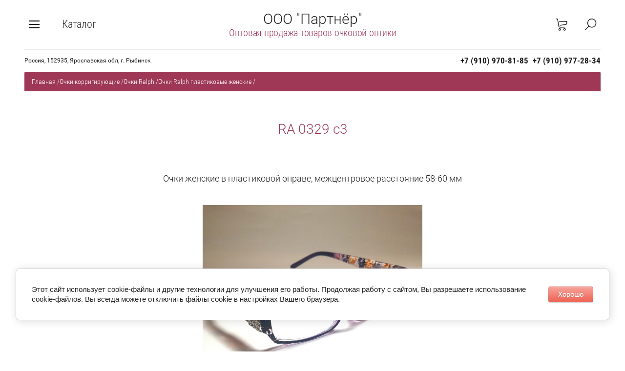

--- FILE ---
content_type: text/html; charset=utf-8
request_url: https://paroptic.ru/magazin/product/ra-0329-s3
body_size: 14048
content:

	<!doctype html><html lang="ru" style="visibility: hidden;"><head><meta charset="utf-8"><meta name="robots" content="all"/><title>RA 0329 с3</title><meta name="description" content="RA 0329 с3"><meta name="keywords" content="RA 0329 с3"><meta name="SKYPE_TOOLBAR" content="SKYPE_TOOLBAR_PARSER_COMPATIBLE"><meta name="viewport" content="width=device-width, initial-scale=1.0, maximum-scale=1.0, user-scalable=no"><meta name="format-detection" content="telephone=no"><meta http-equiv="x-rim-auto-match" content="none"><link rel="stylesheet" href="/t/v2096/images/css/jq_ui.css"><link rel="stylesheet" href="/t/v2096/images/css/lightgallery.css"><script src="/g/libs/jquery/1.10.2/jquery.min.js"></script><script src="/g/libs/jqueryui/1.10.3/jquery-ui.min.js" charset="utf-8"></script>	<link rel="stylesheet" href="/g/css/styles_articles_tpl.css">
<link rel='stylesheet' type='text/css' href='/shared/highslide-4.1.13/highslide.min.css'/>
<script type='text/javascript' src='/shared/highslide-4.1.13/highslide-full.packed.js'></script>
<script type='text/javascript'>
hs.graphicsDir = '/shared/highslide-4.1.13/graphics/';
hs.outlineType = null;
hs.showCredits = false;
hs.lang={cssDirection:'ltr',loadingText:'Загрузка...',loadingTitle:'Кликните чтобы отменить',focusTitle:'Нажмите чтобы перенести вперёд',fullExpandTitle:'Увеличить',fullExpandText:'Полноэкранный',previousText:'Предыдущий',previousTitle:'Назад (стрелка влево)',nextText:'Далее',nextTitle:'Далее (стрелка вправо)',moveTitle:'Передвинуть',moveText:'Передвинуть',closeText:'Закрыть',closeTitle:'Закрыть (Esc)',resizeTitle:'Восстановить размер',playText:'Слайд-шоу',playTitle:'Слайд-шоу (пробел)',pauseText:'Пауза',pauseTitle:'Приостановить слайд-шоу (пробел)',number:'Изображение %1/%2',restoreTitle:'Нажмите чтобы посмотреть картинку, используйте мышь для перетаскивания. Используйте клавиши вперёд и назад'};</script>

            <!-- 46b9544ffa2e5e73c3c971fe2ede35a5 -->
            <script src='/shared/s3/js/lang/ru.js'></script>
            <script src='/shared/s3/js/common.min.js'></script>
        <link rel='stylesheet' type='text/css' href='/shared/s3/css/calendar.css' />
<!--s3_require-->
<link rel="stylesheet" href="/g/basestyle/1.0.1/user/user.css" type="text/css"/>
<link rel="stylesheet" href="/g/basestyle/1.0.1/cookie.message/cookie.message.css" type="text/css"/>
<link rel="stylesheet" href="/g/basestyle/1.0.1/user/user.red.css" type="text/css"/>
<script type="text/javascript" src="/g/basestyle/1.0.1/user/user.js" async></script>
<link rel="stylesheet" href="/g/s3/lp/lpc.v4/css/styles.css" type="text/css"/>
<link rel="stylesheet" href="/g/s3/lp/cookie.message/__landing_page_content_global.css" type="text/css"/>
<link rel="stylesheet" href="/g/s3/lp/cookie.message/colors_lpc.css" type="text/css"/>
<link rel="stylesheet" href="/g/basestyle/1.0.1/cookie.message/cookie.message.red.css" type="text/css"/>
<script type="text/javascript" src="/g/basestyle/1.0.1/cookie.message/cookie.message.js" async></script>
<!--/s3_require-->
<script type="text/javascript">hs.transitions = ['expand', 'crossfade'];hs.outlineType = 'rounded-white';hs.fadeInOut = true;hs.dimmingOpacity = 0.75;</script>			
		
		
		
			<link rel="stylesheet" type="text/css" href="/g/shop2v2/default/css/theme.less.css">		
			<script type="text/javascript" src="/g/printme.js"></script>
		<script type="text/javascript" src="/g/shop2v2/default/js/tpl.js"></script>
		<script type="text/javascript" src="/g/shop2v2/default/js/baron.min.js"></script>
		
			<script type="text/javascript" src="/g/shop2v2/default/js/shop2.2.js"></script>
		
	<script type="text/javascript">shop2.init({"productRefs": {"1096687702":{"dioptria_528":{"9259303":["1460111702"]}}},"apiHash": {"getPromoProducts":"eb83655ae6ef8e54f1c7960526b6cce7","getSearchMatches":"f14a760a8bed25a59c9eab5da4d58346","getFolderCustomFields":"7d4ed29cd1d613f685163c073b1b9afe","getProductListItem":"303250bc5cab71bbbd5e815677b6599f","cartAddItem":"8aac4c62076011f11b60a8f8665a5b20","cartRemoveItem":"73c948ff81e343687b33280c2bd1400a","cartUpdate":"fbcd3521310ba167083ccbf93dc3b7f3","cartRemoveCoupon":"43ffebecd9440863f3de5859e7810c5d","cartAddCoupon":"54280d8b1302c44aae956d4220698b29","deliveryCalc":"4b1148e20ba2a4508d670d65c82cbd03","printOrder":"407ac942409c9d1ab27a2bd9a7add5de","cancelOrder":"cca50247a023d6b6a114a641e764c06c","cancelOrderNotify":"e7c324d2c11831e517994a7622bb3b80","repeatOrder":"85b3375f1b54ef4b8a6c4733ec6f5840","paymentMethods":"a1ebfe9e2aa5d331c169c3e2f1882184","compare":"552381acc9e8f7f49bd21dfe0632303d"},"hash": null,"verId": 2323307,"mode": "product","step": "","uri": "/magazin","IMAGES_DIR": "/d/","my": {"show_sections":true,"lazy_load_subpages":true,"buy_alias":"\u0412 \u043a\u043e\u0440\u0437\u0438\u043d\u0443"},"shop2_cart_order_payments": 1,"cf_margin_price_enabled": 1,"maps_yandex_key":"","maps_google_key":""});</script>
<script src="/g/templates/shop2/2.66.2/js/jquery.formstyler.min.js" charset="utf-8"></script><script src="/g/templates/shop2/2.66.2/js/lightgallery.js"></script><script src="/g/templates/shop2/2.66.2/js/nouislider.min.js" charset="utf-8"></script><script src="/g/templates/shop2/2.66.2/js/lg-zoom.min.js"></script><script src="/g/s3/misc/math/0.0.1/s3.math.js"></script><script src="/g/s3/misc/eventable/0.0.1/s3.eventable.js"></script><script src="/g/s3/menu/allin/0.0.3/s3.menu.allin.js"></script><script src="/g/libs/jquery-bxslider/4.1.1/jquery.bxslider.min.js"></script><script src="/g/templates/shop2/2.66.2/js/s3.form.js" charset="utf-8"></script><script src="/g/templates/shop2/2.66.2/js/headeroom.js"></script><script src="/g/templates/shop2/2.66.2/js/flexmenu.min.js"></script><script src="/g/templates/shop2/2.66.2/js/matchHeight-min.js"></script><script src="/g/templates/shop2/2.66.2/js/owl_new_min.js" charset="utf-8"></script><script src="/g/templates/shop2/2.66.2/js/jquery.columnizer.min.js" charset="utf-8"></script><script src="/g/templates/shop2/2.66.2/js/main.js" charset="utf-8"></script><link rel="stylesheet" href="/t/v2096/images/theme0/theme.scss.css"><!--[if lt IE 10]><script src="/g/libs/ie9-svg-gradient/0.0.1/ie9-svg-gradient.min.js"></script><script src="/g/libs/jquery-placeholder/2.0.7/jquery.placeholder.min.js"></script><script src="/g/libs/jquery-textshadow/0.0.1/jquery.textshadow.min.js"></script><script src="/g/s3/misc/ie/0.0.1/ie.js"></script><![endif]--><!--[if lt IE 9]><script src="/g/libs/html5shiv/html5.js"></script><![endif]--></head><body><div class="fixed_bg"></div><div class="mobile_fixed_wrapper"><div class="mobile_close"></div><div class="mobile_fixed_in"></div></div><div class="search_bl_wrapper"><div class="search_bl_wrap_in"><div class="search_top_block" style="min-height:100px;"><div class="w_search_title">Искать по параметрам</div><div class="search_title">Поиск</div><div class="search_close_wr"><div class="search_close"></div></div></div><div class="search_in_wr"><div class="search_title mobile">Поиск</div><nav class="site-search-wr"><form action="/magazin/search" enctype="multipart/form-data"  class="search-form" ><input class="search-text" placeholder="Название товара..." autocomplete="off" name="s[name]" value=""/><input type="submit" class="search-button" value="" /><re-captcha data-captcha="recaptcha"
     data-name="captcha"
     data-sitekey="6LcNwrMcAAAAAOCVMf8ZlES6oZipbnEgI-K9C8ld"
     data-lang="ru"
     data-rsize="invisible"
     data-type="image"
     data-theme="light"></re-captcha></form></nav></div></div></div><div class="search_bl2_wrapper"><div class="search_bl2_wrap"><div class="search_bl2_top" style="min-height:100px;"><div class="search_bl2_back">Назад</div><div class="search_bl2_title">Поиск по параметрам</div><div class="search_bl2_wr"><div class="search_bl2_close"></div></div></div><div class="search_bl2_in">	
	
<div class="shop2-block search-form ">
	<div class="block-title">
		Поиск по параметрам
		<div class="search_close"></div>
	</div>
	<div class="block-body">
		<form action="/magazin/search" enctype="multipart/form-data">
			<input type="hidden" name="sort_by" value=""/>
			
							<div class="row">
					<label class="row-title active" for="shop2-name">Название:</label>
					<div class="row_body active">
						<input type="text" name="s[name]" size="20" id="shop2-name" value="" />
					</div>
				</div>
			
							<div class="row search_price range_slider_wrapper">
	                <div class="row-title active">Цена</div>
	                <div class="row_body active">
		                <div class="price_range clear-self">
		                    <input name="s[price][min]" type="text" size="5" class="small low" value="0" />
		                    <input name="s[price][max]" type="text" size="5" class="small big"  data-max="200000" value="200000" />
		                </div>
		                <span class="price_from">от</span><span class="price_till">до</span><div class="input_range_slider"></div>
	                </div>
	            </div>
			
							<div class="row">
					<label class="row-title active" for="shop2-article">Артикул:</label>
					<div class="row_body active">
						<input type="text" name="s[article]" id="shop2-article" value="" />
					</div>
				</div>
			
							<div class="row">
					<label class="row-title" for="shop2-text">Текст:</label>
					<div class="row_body">
						<input type="text" name="search_text" size="20" id="shop2-text"  value="" />
					</div>
				</div>
			
			
							<div class="row">
					<div class="row-title">Выберите категорию:</div>
					<div class="row_body">
						<select name="s[folder_id]" id="s[folder_id]" data-placeholder="Все">
							<option value="">Все</option>
																																							<option value="798422803" >
										 Очки корригирующие
									</option>
																																<option value="798497203" >
										&raquo; Очки Ralph
									</option>
																																<option value="70708903" >
										&raquo;&raquo; Очки Ralph пластиковые женские
									</option>
																																<option value="70744303" >
										&raquo;&raquo; Очки Ralph пластиковые мужские
									</option>
																																<option value="70750703" >
										&raquo;&raquo; Очки Ralph металлические мужские
									</option>
																																<option value="70766903" >
										&raquo;&raquo; Очки Ralph металлические женские
									</option>
																																<option value="70776703" >
										&raquo;&raquo; Очки Ralph тонированные женские
									</option>
																																<option value="70779103" >
										&raquo;&raquo; Очки Ralph тонированные мужские
									</option>
																																<option value="70823303" >
										&raquo;&raquo; Очки Ralph фотохромные
									</option>
																																<option value="70829703" >
										&raquo;&raquo; Очки Ralph лектор
									</option>
																																<option value="801566403" >
										&raquo; Очки Fabia Monti
									</option>
																																<option value="70879103" >
										&raquo;&raquo; Очки Fabia Monti пластиковые женские
									</option>
																																<option value="70881903" >
										&raquo;&raquo; Очки Fabia Monti пластиковые мужские
									</option>
																																<option value="70887903" >
										&raquo;&raquo; Очки Fabia Monti металлические женские
									</option>
																																<option value="70888103" >
										&raquo;&raquo; Очки Fabia Monti металлические мужские
									</option>
																																<option value="166932507" >
										&raquo; Очки Fabia Monti тонированные
									</option>
																																<option value="803360003" >
										&raquo; Очки Glodiatr
									</option>
																																<option value="448006103" >
										&raquo;&raquo; Очки Glodiatr женские
									</option>
																																<option value="448005903" >
										&raquo;&raquo; Очки Glodiatr мужские
									</option>
																																<option value="802594403" >
										&raquo; Очки Defile
									</option>
																																<option value="70831703" >
										&raquo; Очки Vizzini
									</option>
																																<option value="70832103" >
										&raquo;&raquo; Очки Vizzini роговые
									</option>
																																<option value="70834103" >
										&raquo;&raquo; Очки Vizzini лектор
									</option>
																																<option value="124774303" >
										&raquo; Очки EAE
									</option>
																																<option value="124779103" >
										&raquo;&raquo; Очки EAE пластиковые женские
									</option>
																																<option value="124810303" >
										&raquo;&raquo; Очки EAE металлические женские
									</option>
																																<option value="124812103" >
										&raquo;&raquo; Очки ЕАЕ пластиковые мужские
									</option>
																																<option value="124854503" >
										&raquo;&raquo; Очки ЕАЕ металлические мужские
									</option>
																																<option value="453023303" >
										 Сопутствующие товары
									</option>
																																<option value="829425803" >
										 Футляры
									</option>
																																<option value="70659503" >
										 Очки для работы за компьютером
									</option>
																																<option value="70661103" >
										&raquo; Очки Ralph
									</option>
																																<option value="70681703" >
										&raquo; Очки Fabia Monti
									</option>
																																<option value="70689703" >
										&raquo; Очки Matsuda
									</option>
																																<option value="468738703" >
										 Очки для водителей.
									</option>
																																<option value="495973103" >
										 Очки перфорационные
									</option>
																																<option value="495973303" >
										 Очки глаукомные
									</option>
																																<option value="70793703" >
										 Очки солнцезащитные
									</option>
																																<option value="70798303" >
										&raquo; Очки солнцезащитные
									</option>
																																<option value="70798703" >
										&raquo;&raquo; Очки женские
									</option>
																																<option value="489360903" >
										&raquo;&raquo; Очки мужские
									</option>
																																<option value="495800103" >
										&raquo; Luoweite
									</option>
																																<option value="828162203" >
										 Оправы
									</option>
																																<option value="436810503" >
										&raquo; Оправы Nikitana
									</option>
																																<option value="436810903" >
										&raquo;&raquo; Оправы Nikitana пластиковые
									</option>
																																<option value="436811303" >
										&raquo;&raquo; Оправы Nikitana металлические
									</option>
																																<option value="17662702" >
										&raquo; Оправы Amshar
									</option>
																																<option value="459669903" >
										&raquo; Оправы Alanie
									</option>
																																<option value="437076303" >
										&raquo; Оправы Victory
									</option>
																																<option value="468909103" >
										&raquo; Оправы Vizzini
									</option>
																																<option value="468909303" >
										&raquo; Оправы Mystery
									</option>
																																<option value="468908903" >
										&raquo; Оправы Mien
									</option>
																																<option value="437078303" >
										&raquo; Оправы Rolph
									</option>
																																<option value="437079303" >
										&raquo; Оправы Barton
									</option>
																																<option value="436793503" >
										&raquo; Оправы Детские
									</option>
																																<option value="437055303" >
										&raquo; Оправы Santarelli
									</option>
																																<option value="437058703" >
										&raquo; Оправы Boccaccio
									</option>
																																<option value="437060703" >
										&raquo; Оправы Defile
									</option>
																																<option value="437061303" >
										&raquo; Оправы Tommy Fashion
									</option>
																																<option value="437075903" >
										&raquo; Оправы Polar Fashion
									</option>
																																<option value="436780703" >
										&raquo; Оправы Dacchi
									</option>
																																<option value="436782903" >
										&raquo;&raquo; Оправы Dacchi пластиковые
									</option>
																																<option value="436786703" >
										&raquo;&raquo; Оправы Dacchi металлические
									</option>
																					</select>
					</div>
				</div>

				<div class="row" id="shop2_search_custom_fields"></div>
			
						<div id="shop2_search_global_fields">
				
			
			
												<div class="row ">
						<div class="row-title">Диоптрия:</div>
						<div class="row_body">
							<select name="s[dioptria_528]" data-placeholder="Все">
								<option value="">Все</option>
																	<option value="9259303">+0,50</option>
																	<option value="9259703">+0,75</option>
																	<option value="9217703">+1,00</option>
																	<option value="9259903">+1,25</option>
																	<option value="9260103">+1,50</option>
																	<option value="9260303">+1,75</option>
																	<option value="9260503">+2,00</option>
																	<option value="9260703">+2,25</option>
																	<option value="9261703">+2,50</option>
																	<option value="9261903">+2,75</option>
																	<option value="9262103">+3,00</option>
																	<option value="9262303">+3,25</option>
																	<option value="9262503">+3,50</option>
																	<option value="9262703">+3,75</option>
																	<option value="9262903">+4,00</option>
																	<option value="13862513">+4,50</option>
																	<option value="13862713">+5,00</option>
																	<option value="13862913">+5,50</option>
																	<option value="13863113">+6,00</option>
																	<option value="13863313">+6,50</option>
																	<option value="13863513">+7,00</option>
																	<option value="13863713">+7,50</option>
																	<option value="13863913">+8,00</option>
																	<option value="13864113">+8,50</option>
																	<option value="13864313">+9,00</option>
																	<option value="13864513">+9,50</option>
																	<option value="13864713">+10,00</option>
																	<option value="13867313">-0,50</option>
																	<option value="13867513">-0,75</option>
																	<option value="9263103">-1,00</option>
																	<option value="13867913">-1,25</option>
																	<option value="9263303">-1,50</option>
																	<option value="13868113">-1,75</option>
																	<option value="9263503">-2,00</option>
																	<option value="13868313">-2,25</option>
																	<option value="9263703">-2,50</option>
																	<option value="13868513">-2,75</option>
																	<option value="9263903">-3,00</option>
																	<option value="13868713">-3,25</option>
																	<option value="9264103">-3,50</option>
																	<option value="13868913">-3,75</option>
																	<option value="9264303">-4,00</option>
																	<option value="13864913">-4,50</option>
																	<option value="13865113">-5,00</option>
																	<option value="13865313">-5,50</option>
																	<option value="13865513">-6,00</option>
																	<option value="13865713">-6,50</option>
																	<option value="13865913">-7,00</option>
																	<option value="13866113">-7,50</option>
																	<option value="13866313">-8,00</option>
																	<option value="13866513">-8,50</option>
																	<option value="13866713">-9,00</option>
																	<option value="13866913">-9,50</option>
																	<option value="13867113">-10,00</option>
															</select>
						</div>
					</div>
							

						</div>
						
						
											    <div class="row">
				        <div class="row-title">Новинка:</div>
				        <div class="row_body">
				            				            <select name="s[_flags][2]" data-placeholder="Все">
					            <option value="">Все</option>
					            <option value="1">да</option>
					            <option value="0">нет</option>
					        </select>
					   	</div>
				    </div>
		    												    <div class="row">
				        <div class="row-title">Спецпредложение:</div>
				        <div class="row_body">
				            				            <select name="s[_flags][1]" data-placeholder="Все">
					            <option value="">Все</option>
					            <option value="1">да</option>
					            <option value="0">нет</option>
					        </select>
					   	</div>
				    </div>
		    				
							<div class="row select">
					<div class="row-title">Результатов на странице:</div>
					<div class="row_body">
						<select name="s[products_per_page]">
																														<option value="5">5</option>
																							<option value="20">20</option>
																							<option value="35">35</option>
																							<option value="50">50</option>
																							<option value="65">65</option>
																							<option value="80">80</option>
																							<option value="95">95</option>
													</select>
					</div>
				</div>
			
			<div class="clear-container"></div>
			<div class="row_button">
				<button type="submit" class="search-btn">Найти</button>
			</div>
		<re-captcha data-captcha="recaptcha"
     data-name="captcha"
     data-sitekey="6LcNwrMcAAAAAOCVMf8ZlES6oZipbnEgI-K9C8ld"
     data-lang="ru"
     data-rsize="invisible"
     data-type="image"
     data-theme="light"></re-captcha></form>
		<div class="clear-container"></div>
	</div>
</div><!-- Search Form --></div></div></div><div class="reg_bl_wrapper"><div class="reg_top_wr" style="min-height:100px;"><div class="reg_top_back">Назад</div><div class="reg_title">Вход в кабинет</div><div class="reg_close_wr"><div class="reg_close"></div></div></div><div class="shop2-block login-form ">
	<div class="block-title">
					Вход в кабинет
			</div>
	<div class="block-body">
				<form method="post" action="/registraciya">
			<input type="hidden" name="mode" value="login" />
			<div class="row">
				<label class="label_class" for="login">Логин:</label>
				<label class="field text"><input type="text" name="login" id="login" tabindex="1" value="" /></label>
			</div>
			<div class="row">
				<label class="label_class" for="password">Пароль:</label>
				<label class="field password"><input type="password" name="password" id="password" tabindex="2" value="" /></label>
			</div>
			<div class="forg_link">
				<a href="/registraciya/forgot_password">Забыли пароль?</a>
			</div>
			<div class="button_wr">
				<button type="submit" class="signin-btn" tabindex="3"><span>Войти</span></button>
			</div>
		<re-captcha data-captcha="recaptcha"
     data-name="captcha"
     data-sitekey="6LcNwrMcAAAAAOCVMf8ZlES6oZipbnEgI-K9C8ld"
     data-lang="ru"
     data-rsize="invisible"
     data-type="image"
     data-theme="light"></re-captcha></form>
		<div class="reg_link"><a href="/registraciya/register" class="register">Регистрация</a></div>
				<div class="g-auth__row g-auth__social-min">
			



				
						<div class="g-form-field__title"><b>Также Вы можете войти через:</b></div>
			<div class="g-social">
																												<div class="g-social__row">
								<a href="/users/hauth/start/vkontakte?return_url=/magazin/product/ra-0329-s3" class="g-social__item g-social__item--vk-large" rel="nofollow">Vkontakte</a>
							</div>
																
			</div>
			
		
	
			<div class="g-auth__personal-note">
									
			
			 

												Я выражаю <a href="/registraciya?mode=agreement" target="_blank">согласие на передачу и обработку персональных данных</a> в соответствии с <a href="/registraciya?mode=policy" target="_blank">политикой конфиденциальности</a>
				
					</div>
			</div>
				
	</div>
</div></div><div class="menu_top_wrapper"><div class="menu_top_wrap" style="min-height:100px;"><div class="menu_bl2_button"><div class="menu_bl_icon"></div></div><ul class="menu_top menu-default"><li><a href="/o-kompanii" ><span>О компании</span></a></li><li><a href="/dostavka" ><span>Доставка</span></a></li><li><a href="/oplata" ><span>Оплата</span></a></li><li><a href="/kontakty" ><span>Контакты</span></a></li></ul><div class="reg_bl_title">Вход в кабинет</div></div></div><div class="cat_bl_wrapper"><div class="menu_top_wrapper"><div class="menu_top_wrap"><div class="menu_bl2_button"><div class="menu_bl_icon"></div></div><ul class="menu_top menu-default"><li><a href="/o-kompanii" ><span>О компании</span></a></li><li><a href="/dostavka" ><span>Доставка</span></a></li><li><a href="/oplata" ><span>Оплата</span></a></li><li><a href="/kontakty" ><span>Контакты</span></a></li></ul><div class="reg_bl_title">Вход в кабинет</div></div></div><div class="cat_bl_top"><div class="cart_bl_left"></div><div class="cat_bl_title">Каталог</div><div class="cat_bl_close"><div class="cat_close"></div></div></div><div class="folders_bl_wrap"><ul class="folders_block"><li class="dontsplit opened"><a href="/magazin/folder/ochki-korrigiruyushchiye" >Очки корригирующие</a><ul class="level-2"><li class="dontsplit opened"><a href="/magazin/folder/ochki-ralph" >Очки Ralph</a><ul class="level-3"><li class="opened active"><a href="/magazin/folder/ochki-ralph-plastikovyye-zhenskiye" >Очки Ralph пластиковые женские</a></li><li><a href="/magazin/folder/ochki-ralph-plastikovyye-muzhskiye" >Очки Ralph пластиковые мужские</a></li><li><a href="/magazin/folder/ochki-ralph-metallicheskiye-muzhskiye" >Очки Ralph металлические мужские</a></li><li><a href="/magazin/folder/ochki-ralph-metallicheskiye-zhenskiye" >Очки Ralph металлические женские</a></li><li><a href="/magazin/folder/ochki-ralph-tonirovannyye-zhenskiye" >Очки Ralph тонированные женские</a></li><li><a href="/magazin/folder/ochki-ralph-tonirovannyye-muzhskiye" >Очки Ralph тонированные мужские</a></li><li><a href="/magazin/folder/ochki-ralph-fotokhromnyye" >Очки Ralph фотохромные</a></li><li><a href="/magazin/folder/ochki-ralph-lektor" >Очки Ralph лектор</a></li></ul></li><li class="dontsplit"><a href="/magazin/folder/ochki-fabia-monti" >Очки Fabia Monti</a><ul class="level-3"><li><a href="/magazin/folder/ochki-fabia-monti-plastikovyye-zhenskiye" >Очки Fabia Monti пластиковые женские</a></li><li><a href="/magazin/folder/ochki-fabia-monti-plastikovyye-muzhskiye" >Очки Fabia Monti пластиковые мужские</a></li><li><a href="/magazin/folder/ochki-fabia-monti-metallicheskiye-zhenskiye" >Очки Fabia Monti металлические женские</a></li><li><a href="/magazin/folder/ochki-fabia-monti-metallicheskiye-muzhskiye" >Очки Fabia Monti металлические мужские</a></li></ul></li><li><a href="/magazin/folder/ochki-fabia-monti-tonirovannye" >Очки Fabia Monti тонированные</a></li><li class="dontsplit"><a href="/magazin/folder/ochki-glodiatr" >Очки Glodiatr</a><ul class="level-3"><li><a href="/magazin/folder/ochki-glodiatr-zhenskiye" >Очки Glodiatr женские</a></li><li><a href="/magazin/folder/ochki-glodiatr-muzhskiye" >Очки Glodiatr мужские</a></li></ul></li><li><a href="/magazin/folder/ochki-defile" >Очки Defile</a></li><li class="dontsplit"><a href="/magazin/folder/ochki-vizzini" >Очки Vizzini</a><ul class="level-3"><li><a href="/magazin/folder/ochki-vizzini-rogovyye" >Очки Vizzini роговые</a></li><li><a href="/magazin/folder/ochki-vizzini-lektor" >Очки Vizzini лектор</a></li></ul></li><li class="dontsplit"><a href="/magazin/folder/ochki-eae" >Очки EAE</a><ul class="level-3"><li><a href="/magazin/folder/ochki-eae-plastikovyye-zhenskiye" >Очки EAE пластиковые женские</a></li><li><a href="/magazin/folder/ochki-eae-metallicheskiye-zhenskiye" >Очки EAE металлические женские</a></li><li><a href="/magazin/folder/ochki-yeaye-plastikovyye-muzhskiye" >Очки ЕАЕ пластиковые мужские</a></li><li><a href="/magazin/folder/ochki-yeaye-metallicheskiye-muzhskiye" >Очки ЕАЕ металлические мужские</a></li></ul></li></ul></li><li><a href="/magazin/folder/soputstvuyushchiye-tovary" >Сопутствующие товары</a></li><li><a href="/magazin/folder/futlyary" >Футляры</a></li><li class="dontsplit"><a href="/magazin/folder/ochki-dlya-raboty-za-kompyuterom" >Очки для работы за компьютером</a><ul class="level-2"><li><a href="/magazin/folder/ochki-ralph-1" >Очки Ralph</a></li><li><a href="/magazin/folder/ochki-fabia-monti-1" >Очки Fabia Monti</a></li><li><a href="/magazin/folder/ochki-matsuda" >Очки Matsuda</a></li></ul></li><li><a href="/magazin/folder/ochki-dlya-voditelej" >Очки для водителей.</a></li><li><a href="/magazin/folder/ochki-perforacionnye" >Очки перфорационные</a></li><li><a href="/magazin/folder/ochki-glaukomnye" >Очки глаукомные</a></li><li class="dontsplit"><a href="/magazin/folder/ochki-solntsezashchitnyye" >Очки солнцезащитные</a><ul class="level-2"><li class="dontsplit"><a href="/magazin/folder/ochki-polar-eagle" >Очки солнцезащитные</a><ul class="level-3"><li><a href="/magazin/folder/ochki-polar-eagle-zhenskiye" >Очки женские</a></li><li><a href="/magazin/folder/ochki-polar-eagle-muzhskie" >Очки мужские</a></li></ul></li><li><a href="/magazin/folder/luoweite" >Luoweite</a></li></ul></li><li class="dontsplit"><a href="/magazin/folder/opravy" >Оправы</a><ul class="level-2"><li class="dontsplit"><a href="/magazin/folder/opravy-nikitana-plastikovyye" >Оправы Nikitana</a><ul class="level-3"><li><a href="/magazin/folder/opravy-nikitana-plastikovyye-1" >Оправы Nikitana пластиковые</a></li><li><a href="/magazin/folder/opravy-nikitana-metallicheskiye" >Оправы Nikitana металлические</a></li></ul></li><li><a href="/magazin/folder/opravy-amshar" >Оправы Amshar</a></li><li><a href="/magazin/folder/opravy-alanie" >Оправы Alanie</a></li><li><a href="/magazin/folder/opravy-victory" >Оправы Victory</a></li><li><a href="/magazin/folder/opravy-vizzini" >Оправы Vizzini</a></li><li><a href="/magazin/folder/opravy-mystery" >Оправы Mystery</a></li><li><a href="/magazin/folder/opravy-mien" >Оправы Mien</a></li><li><a href="/magazin/folder/opravy-rolph" >Оправы Rolph</a></li><li><a href="/magazin/folder/opravy-barton" >Оправы Barton</a></li><li><a href="/magazin/folder/opravy-detskiye" >Оправы Детские</a></li><li><a href="/magazin/folder/santarelly" >Оправы Santarelli</a></li><li><a href="/magazin/folder/boccaccio" >Оправы Boccaccio</a></li><li><a href="/magazin/folder/defile" >Оправы Defile</a></li><li><a href="/magazin/folder/tommy-fashion" >Оправы Tommy Fashion</a></li><li><a href="/magazin/folder/polar-fashion" >Оправы Polar Fashion</a></li><li class="dontsplit"><a href="/magazin/folder/opravy-dacchi" >Оправы Dacchi</a><ul class="level-3"><li><a href="/magazin/folder/ochki-dacchi-plastikovyye" >Оправы Dacchi пластиковые</a></li><li><a href="/magazin/folder/opravy-dacchi-metallicheskiye" >Оправы Dacchi металлические</a></li></ul></li></ul></li></ul></div></div><header role="banner" class="site_header" style="min-height:100px;"><div class="site_header_wr "><div class="site_header_in"><div class="header_inner"><div class="bl_left clear-self"><div class="menu_bl_wrap"><div class="menu_bl_button"><div class="menu_bl_icon"></div></div></div><div class="folder_bl_wrap"><div class="folder_bl_title">Каталог</div></div></div><div class="bl_center"><div class="site_name"><a href="/">ООО &quot;Партнёр&quot;</a></div><div class="site_desc"><a href="/">Оптовая продажа товаров очковой оптики</a></div></div><div class="bl_right clear-self"><div class="search_bl_wrap"><div class="search_bl_button"></div></div><div class="cart_bl_wrap"><div class="cart_bl_in"><div id="shop2-cart-preview">
	<div id="shop2-cart-preview">
		<div class="cart_sum"></div>
		<div class="cart_icon">
			<a class="cart_link" href="/magazin/cart">
							</a>
		</div>
	</div>
</div><!-- Cart Preview --></div></div></div></div><div class="header_mobile"><div class="bl_center mobile"><div class="site_name"><a href="/">ООО &quot;Партнёр&quot;</a></div><div class="site_desc"><a href="/">Оптовая продажа товаров очковой оптики</a></div></div></div></div></div><div class="header_contacts" style="padding-top: 100px;"><div class="header_contacts_in"><div class="site_header_address">Россия, 152935, Ярославская обл, г. Рыбинск.</div><div class="site_header_phones"><div class="top_phones_body"><div><a href="tel:+7 (910) 970-81-85">+7 (910) 970-81-85</a></div><div><a href="tel:+7 (910) 977-28-34">+7 (910) 977-28-34</a></div></div></div></div></div></header> <!-- .site-header --><div class="site-wrapper">
<div class="site-path" data-url="/"><a href="/">Главная</a>  <span>/</span>  <a href="/magazin/folder/ochki-korrigiruyushchiye">Очки корригирующие</a>  <span>/</span>  <a href="/magazin/folder/ochki-ralph">Очки Ralph</a>  <span>/</span>  <a href="/magazin/folder/ochki-ralph-plastikovyye-zhenskiye">Очки Ralph пластиковые женские</a>  <span>/</span>  RA 0329 с3 (58 - 60 мм)</div><div class="site_container product"><main role="main" class="site_main  shop clear-self"><h1 class="shop_h1">RA 0329 с3</h1><div class="content_block shop">
	<div class="shop2-cookies-disabled shop2-warning hide"></div>
	
	
	
		
							
			
							
			
							
			
		
					

<form 
	method="post" 
	action="/magazin?mode=cart&amp;action=add" 
	accept-charset="utf-8"
	class="shop2-product">

	<input type="hidden" name="kind_id" value="1460111702"/>
	<input type="hidden" name="product_id" value="1096687702"/>
	<input type="hidden" name="meta" value='{&quot;dioptria_528&quot;:[&quot;9259303&quot;,&quot;9259703&quot;,&quot;9217703&quot;,&quot;9259903&quot;,&quot;9260103&quot;,&quot;9260303&quot;,&quot;9260503&quot;,&quot;9260703&quot;,&quot;9261703&quot;,&quot;9261903&quot;,&quot;9262103&quot;,&quot;9262303&quot;,&quot;9262503&quot;,&quot;9262703&quot;,&quot;9262903&quot;,&quot;13862513&quot;,&quot;13862713&quot;,&quot;13862913&quot;,&quot;13863113&quot;,&quot;13867313&quot;,&quot;13867513&quot;,&quot;9263103&quot;,&quot;13867913&quot;,&quot;9263303&quot;,&quot;13868113&quot;,&quot;9263503&quot;,&quot;13868313&quot;,&quot;9263703&quot;,&quot;13868513&quot;,&quot;9263903&quot;,&quot;13868713&quot;,&quot;9264103&quot;,&quot;13868913&quot;,&quot;9264303&quot;,&quot;13864913&quot;,&quot;13865113&quot;,&quot;13865313&quot;,&quot;13865513&quot;]}'/>

	<div class="product_form_top">
		
	
					
	
	
					<div class="shop2-product-article"><span>Артикул:</span> нет</div>
	
			<div class="prod_form_labels">
															    		</div>
			
	
	<div class="tpl-rating-block">Рейтинг:<div class="tpl-stars"><div class="tpl-rating" style="width: 0%;"></div></div>(0 голосов)</div>

			<div class="prod_fomr_note">Очки женские в пластиковой оправе, межцентровое расстояние 58-60 мм</div>
	</div>

	<div class="product_side_l">
		<div class="cart_product_slider">
			<div class="product-pic">
								<a href="/d/ra_0329_s3.jpg" style="background: url(/thumb/2/4ZQUj9vji9Eeq4aYVxc6BA/r/d/ra_0329_s3.jpg) 50% 0 /cover no-repeat;" class="zoom_img">
					<img style="opacity: 0;" src="/thumb/2/4ZQUj9vji9Eeq4aYVxc6BA/r/d/ra_0329_s3.jpg" alt="RA 0329 с3 (58 - 60 мм)" title="RA 0329 с3 (58 - 60 мм)" />
				</a>
							</div>
					</div>
	</div>
	<div class="prod_form_wr">
		<div class="prod_form_in">
			<div class="prod_form_price">
				<div class="product-price">
						<div class="price-current">
		<strong>330</strong> руб.			</div>
						
				</div>
				
				
	<div class="product-amount">
					<div class="amount-title">Количество:</div>
							<div class="shop2-product-amount">
				<button type="button" class="amount-minus">&#8722;</button><input type="text" name="amount" data-kind="1460111702"  data-min="1" data-multiplicity="" maxlength="4" value="1" /><button type="button" class="amount-plus">&#43;</button>
			</div>
						</div>
			</div>
			<div class="prod_form_buttons ">
								<div class="prod_button_left">
					<div class="buy-one-click-wr">
						<a class="buy-one-click btn-variant2" href="#"><span>Купить в 1 клик</span></a>
					</div>
	            </div>
	            	            <div class="prod_button_right">
					
			<button class="shop_product_button type-3 buy" type="submit">
			<span>В корзину</span>
		</button>
	

<input type="hidden" value="RA 0329 с3 (58 - 60 мм)" name="product_name" />
<input type="hidden" value="https://paroptic.ru/magazin/product/ra-0329-s3" name="product_link" />				</div>
			</div>
		</div>
	</div>
					<div class="product_side_r">

		
 
		
			<div class="product_all_params">
			<div class="hide_params">Все параметры</div>
			<ul class="product_options menu-default"><li class="odd"><div class="option_title">Диоптрия</div><div class="option_body"><select name="dioptria_528" class="additional-cart-params"><option value="Диоптрия: +0,50">+0,50</option><option value="Диоптрия: +0,75">+0,75</option><option value="Диоптрия: +1,00">+1,00</option><option value="Диоптрия: +1,25">+1,25</option><option value="Диоптрия: +1,50">+1,50</option><option value="Диоптрия: +1,75">+1,75</option><option value="Диоптрия: +2,00">+2,00</option><option value="Диоптрия: +2,25">+2,25</option><option value="Диоптрия: +2,50">+2,50</option><option value="Диоптрия: +2,75">+2,75</option><option value="Диоптрия: +3,00">+3,00</option><option value="Диоптрия: +3,25">+3,25</option><option value="Диоптрия: +3,50">+3,50</option><option value="Диоптрия: +3,75">+3,75</option><option value="Диоптрия: +4,00">+4,00</option><option value="Диоптрия: +4,50">+4,50</option><option value="Диоптрия: +5,00">+5,00</option><option value="Диоптрия: +5,50">+5,50</option><option value="Диоптрия: +6,00">+6,00</option><option value="Диоптрия: -0,50">-0,50</option><option value="Диоптрия: -0,75">-0,75</option><option value="Диоптрия: -1,00">-1,00</option><option value="Диоптрия: -1,25">-1,25</option><option value="Диоптрия: -1,50">-1,50</option><option value="Диоптрия: -1,75">-1,75</option><option value="Диоптрия: -2,00">-2,00</option><option value="Диоптрия: -2,25">-2,25</option><option value="Диоптрия: -2,50">-2,50</option><option value="Диоптрия: -2,75">-2,75</option><option value="Диоптрия: -3,00">-3,00</option><option value="Диоптрия: -3,25">-3,25</option><option value="Диоптрия: -3,50">-3,50</option><option value="Диоптрия: -3,75">-3,75</option><option value="Диоптрия: -4,00">-4,00</option><option value="Диоптрия: -4,50">-4,50</option><option value="Диоптрия: -5,00">-5,00</option><option value="Диоптрия: -5,50">-5,50</option><option value="Диоптрия: -6,00">-6,00</option></select></div></li></ul>
		</div>
	
				<div class="prod_comp_wrap">
			
			<div class="product-compare">
			<label>
				<input type="checkbox" value="1460111702"/>
				Добавить к сравнению
			</label>
		</div>
		
		</div>
							<div class="yashare">
				<script src="https://yastatic.net/es5-shims/0.0.2/es5-shims.min.js"></script>
				<script src="https://yastatic.net/share2/share.js"></script>
				<div class="ya-share2" data-services="messenger,vkontakte,odnoklassniki,telegram,viber,whatsapp"></div>
			</div>
			</div>
	<div class="shop2-clear-container"></div>
<re-captcha data-captcha="recaptcha"
     data-name="captcha"
     data-sitekey="6LcNwrMcAAAAAOCVMf8ZlES6oZipbnEgI-K9C8ld"
     data-lang="ru"
     data-rsize="invisible"
     data-type="image"
     data-theme="light"></re-captcha></form><!-- Product -->

<div class="buy-one-click-form-wr">
	<div class="buy-one-click-form-in">
        <div class="close-btn"></div><div class="tpl-anketa" data-api-url="/-/x-api/v1/public/?method=form/postform&param[form_id]=25546403&param[tpl]=global:form.minimal.2.2.66.tpl" data-api-type="form">
	
			<div class="form_bl_title">Купить в один клик</div>		<form method="post" action="/" data-s3-anketa-id="25546403">
		<input type="hidden" name="form_id" value="25546403">
		<input type="hidden" name="tpl" value="global:form.minimal.2.2.66.tpl">
		<input type="hidden" name="placeholdered_fields" value="1">
		<div class="form_inner">
											        <div class="tpl-field type-text">
		          		          <div class="field-value">
		          			            	<input  type="hidden" size="30" maxlength="100" value="3.148.196.38" name="d[0]" placeholder="IP-адрес заказчика " />
		            		            		          </div>
		        </div>
		        									        <div class="tpl-field type-text">
		          		          <div class="field-value">
		          			            	<input  type="hidden" size="30" maxlength="100" value="" name="d[1]" placeholder="Ссылка на страницу товара "class="productLink" />
		            		            		          </div>
		        </div>
		        									        <div class="tpl-field type-text field-required">
		          		          <div class="field-value">
		          			            	<input required  type="text" size="30" maxlength="100" value="" name="d[2]" placeholder="Ваше имя *" />
		            		            		          </div>
		        </div>
		        									        <div class="tpl-field type-text field-required">
		          		          <div class="field-value">
		          			            	<input required  type="text" size="30" maxlength="100" value="" name="d[3]" placeholder="Ваш контактный телефон *" />
		            		            		          </div>
		        </div>
		        									        <div class="tpl-field type-checkbox">
		          		          <div class="field-value">
		          													<ul>
															<li>
									<span>
									<input  id="checkbox4" type="checkbox" value="Да" name="d[4]" />
									<label for="checkbox4"><a href="https://paroptic.ru/user/agreement">Пользовательское соглашение</a></label>
									</li>
									</span>
													</ul>
							            		          </div>
		        </div>
		        						
													
			<div class="tpl-field tpl-field-button">
				<button type="submit" class="tpl-form-button"><span>Отправить</span></button>
			</div>
			<re-captcha data-captcha="recaptcha"
     data-name="captcha"
     data-sitekey="6LcNwrMcAAAAAOCVMf8ZlES6oZipbnEgI-K9C8ld"
     data-lang="ru"
     data-rsize="invisible"
     data-type="image"
     data-theme="light"></re-captcha></form>
				</div>
		
	</div>
	</div>
</div>

	



	<div class="shop2_product_data">
					
						<div class="shop2_product_desc">

								
								
								
				
				
																														</div><!-- Product Desc -->
		
				<div class="shop2-clear-container"></div>
	</div>
<div class="product_rev_wrapper">
	<div class="prod_rev_in">
			
	
	
				<div class="comments_form_wr tpl_comments">
			<div class="tpl-block-header">Авторизуйтесь, чтобы оставить комментарий</div>
			<form method="post" class="tpl-form tpl-auth" action="/registraciya/login" method="post">
		
	<div class="tpl-left">
		<div class="tpl-field">
			<div class="tpl-title">Введите Ваш e-mail:</div>
			<div class="tpl-value">
				<input type="text" name="login" value="" />
			</div>
		</div>

		<div class="tpl-field">
			<div class="tpl-title">Введите Ваш пароль:</div>
			<div class="tpl-value clearfix">
			<input class="pull-left" type="password" name="password" />
			<button class="tpl-button pull-right" type="submit">Войти</button>
			</div>
		</div>

		<div class="tpl-field">
			<label class="tpl-title">
			<input type="checkbox" name="password" onclick="this.value=(this.value=='0'?'1':'0');" value="0" name="remember" />
				Запомнить меня
			</label>
		</div>
		
					<div class="tpl-field reg_field">
				<a class="tpl_registration" href="/registraciya/register">Регистрация</a>
			</div>
			</div>

	<div class="tpl-right">
		<div class="tpl-field">
			Если Вы уже зарегистрированы на нашем сайте, но забыли пароль или Вам не пришло письмо подтверждения, воспользуйтесь формой восстановления пароля.
		</div>
		
		<div class="tpl-field">
			<a class="tpl-button" href="/registraciya/forgot_password">Восстановить пароль</a>
		</div>
	</div>
<re-captcha data-captcha="recaptcha"
     data-name="captcha"
     data-sitekey="6LcNwrMcAAAAAOCVMf8ZlES6oZipbnEgI-K9C8ld"
     data-lang="ru"
     data-rsize="invisible"
     data-type="image"
     data-theme="light"></re-captcha></form>						<div class="shop2v2-cart-soc-block">
				



				
						<div class="g-form-field__title"><b>Также Вы можете войти через:</b></div>
			<div class="g-social">
																												<div class="g-social__row">
								<a href="/users/hauth/start/vkontakte?return_url=/magazin/product/ra-0329-s3" class="g-social__item g-social__item--vk-large" rel="nofollow">Vkontakte</a>
							</div>
																
			</div>
			
		
	
			<div class="g-auth__personal-note">
									
			
			 

												Я выражаю <a href="/registraciya?mode=agreement" target="_blank">согласие на передачу и обработку персональных данных</a> в соответствии с <a href="/registraciya?mode=policy" target="_blank">политикой конфиденциальности</a>
				
					</div>
				</div>
					</div>
		
		</div>
</div>

	


        
            <h4 class="shop2-product-folders-header">Находится в разделах</h4>
        <div class="shop2-product-folders"><a href="/magazin/folder/ochki-ralph-plastikovyye-zhenskiye">Очки Ralph пластиковые женские<span></span></a></div>
    
		
	


	
	</div></main> <!-- .site-main --></div><div class="form_bl_wrapper"><div class="form_bl_wrap"><div class="tpl-anketa" data-api-url="/-/x-api/v1/public/?method=form/postform&param[form_id]=25546203&param[tpl]=global:form.minimal.2.2.66.tpl" data-api-type="form">
	
			<div class="form_bl_title">Подписаться на рассылку выгодных предложений нашего магазина</div>		<form method="post" action="/" data-s3-anketa-id="25546203">
		<input type="hidden" name="form_id" value="25546203">
		<input type="hidden" name="tpl" value="global:form.minimal.2.2.66.tpl">
		<input type="hidden" name="placeholdered_fields" value="1">
		<div class="form_inner">
											        <div class="tpl-field type-text field-required">
		          		          <div class="field-value">
		          			            	<input required  type="text" size="30" maxlength="100" value="" name="d[0]" placeholder="Ваш e-mail *" />
		            		            		          </div>
		        </div>
		        									        <div class="tpl-field type-checkbox">
		          		          <div class="field-value">
		          													<ul>
															<li>
									<span>
									<input  id="checkbox1" type="checkbox" value="Да" name="d[1]" />
									<label for="checkbox1"><a href="https://paroptic.ru/user/agreement">Пользовательское соглашение</a></label>
									</li>
									</span>
													</ul>
							            		          </div>
		        </div>
		        						
													
			<div class="tpl-field tpl-field-button">
				<button type="submit" class="tpl-form-button"><span>Подписаться</span></button>
			</div>
			<re-captcha data-captcha="recaptcha"
     data-name="captcha"
     data-sitekey="6LcNwrMcAAAAAOCVMf8ZlES6oZipbnEgI-K9C8ld"
     data-lang="ru"
     data-rsize="invisible"
     data-type="image"
     data-theme="light"></re-captcha></form>
				</div>
		
	</div>
</div></div><footer role="contentinfo" class="site_footer"><div class="f_in_wr clear-self"><div class="f_in_menu"><ul class="menu-default"><li><a href="/o-kompanii" >О компании</a></li><li><a href="/dostavka" >Доставка</a></li><li><a href="/oplata" >Оплата</a></li><li><a href="/kontakty" >Контакты</a></li></ul><ul class="menu-default bot_menu"><li class="opened active"><a href="/" >Главная</a></li><li><a href="/news" >Новости</a></li><li><a href="/akcii" >Акции</a></li><li><a href="/vopros-otvet" >Вопрос-ответ</a></li><li><a href="/otzyvy-o-nas" >Отзывы о нас</a></li></ul></div><div class="f_right_wr clear-self"><div class="f_in_contacts"><div class="phones_bl_wr"><div class="phones_bl_title">Телефон:</div><div class="phones_bl_body"><div><a href="tel:+7 (910) 970-81-85">+7 (910) 970-81-85</a></div><div><a href="tel:+7 (910) 977-28-34">+7 (910) 977-28-34</a></div><span class="time_bl">(с 9:30 до 18:00 без выходных)</span></div></div><div class="address_bl_wr"><div class="address_bl_title">Адрес:</div><div class="address_bl_body">Россия, 152935, Ярославская обл, г. Рыбинск.</div></div></div><div class="f_in_right"><div class="pay_bl_wr"><div class="pay_bl_title">Принимаем к оплате:</div></div></div></div><div class="clear"></div><div class="site_name_bottom">Copyright © 2019 ООО &quot;Партнёр&quot;</div></div><div class="f_in2_wr"><div class="f_in2_inner clear-self"><div class="site_counters"><!--LiveInternet counter--><script type="text/javascript">
document.write("<a href='//www.liveinternet.ru/click' "+
"target=_blank><img src='//counter.yadro.ru/hit?t12.1;r"+
escape(document.referrer)+((typeof(screen)=="undefined")?"":
";s"+screen.width+"*"+screen.height+"*"+(screen.colorDepth?
screen.colorDepth:screen.pixelDepth))+";u"+escape(document.URL)+
";h"+escape(document.title.substring(0,150))+";"+Math.random()+
"' alt='' title='LiveInternet: показано число просмотров за 24"+
" часа, посетителей за 24 часа и за сегодня' "+
"border='0' width='88' height='31'><\/a>")
</script><!--/LiveInternet-->
<!--__INFO2026-01-14 09:23:31INFO__-->
</div><div class="site_copy"><span style='font-size:14px;' class='copyright'>new <!--noindex-->paroptic.ru — <span style="text-decoration:underline; cursor: pointer;" onclick="javascript:window.open('https://megagr'+'oup.ru/base_shop?utm_referrer='+location.hostname)" class="copyright">создание интернет-магазина</span>, веб-студия Мегагрупп<!--/noindex--></span></div></div></div><div class="bottom_padding"></div><div class="link_top_wrap"><div class="link_top_in"><div class="link_top_button"></div></div></div></footer> <!-- .site-footer --></div><script src="/t/v2096/images/site.addons.js"></script>
<!-- assets.bottom -->
<!-- </noscript></script></style> -->
<script src="/my/s3/js/site.min.js?1768224484" ></script>
<script src="/my/s3/js/site/defender.min.js?1768224484" ></script>
<script src="https://cp.onicon.ru/loader/5cadc05fb887ee6b218b46ba.js" data-auto async></script>
<script >/*<![CDATA[*/
var megacounter_key="8359494fc9aadba49df8045930ddfbe4";
(function(d){
    var s = d.createElement("script");
    s.src = "//counter.megagroup.ru/loader.js?"+new Date().getTime();
    s.async = true;
    d.getElementsByTagName("head")[0].appendChild(s);
})(document);
/*]]>*/</script>
	
		
		
				<!--noindex-->
		<div id="s3-cookie-message" class="s3-cookie-message-wrap">
			<div class="s3-cookie-message">
				<div class="s3-cookie-message__text">
					Этот сайт использует cookie-файлы и другие технологии для улучшения его работы. Продолжая работу с сайтом, Вы разрешаете использование cookie-файлов. Вы всегда можете отключить файлы cookie в настройках Вашего браузера.
				</div>
				<div class="s3-cookie-message__btn">
					<div id="s3-cookie-message__btn" class="g-button">
						Хорошо
					</div>
				</div>
			</div>
		</div>
		<!--/noindex-->
	
	
<script >/*<![CDATA[*/
$ite.start({"sid":2305722,"vid":2323307,"aid":2748761,"stid":4,"cp":21,"active":true,"domain":"paroptic.ru","lang":"ru","trusted":false,"debug":false,"captcha":3,"onetap":[{"provider":"vkontakte","provider_id":"51969236","code_verifier":"UMkTNDBZkmjj1OZcYiGV1ZYT1GZVDmMkDMRjMN5Mh5g"}]});
/*]]>*/</script>
<!-- /assets.bottom -->
</body><!-- ID --></html>


--- FILE ---
content_type: application/javascript
request_url: https://paroptic.ru/g/templates/shop2/2.66.2/js/main.js
body_size: 15273
content:
shop2.queue.addToCart = function() {

	$(document).on('click', '.shop_product_button', function(e) {

		var $this = $(this),
			$form = $this.closest('form'),
			form = $form.get(0),
			adds = $form.find('.additional-cart-params'),
			len = adds.length,
			i, el,
			a4 = form.amount.value,
			kind_id = form.kind_id.value;

		e.preventDefault();

		if (len) {
			a4 = {
				amount: a4
			};

			for (i = 0; i < len; i += 1) {
				el = adds[i];
				if (el.value) {
					a4[el.name] = el.value;
				}
			}
		}

		shop2.cart.add(kind_id, a4, function(d) {

			$('#shop2-cart-preview').replaceWith(d.data);

			if (d.errstr) {
				shop2.msg(d.errstr, $this);
				$('#shop2-cart-preview').addClass('class_name');
				setTimeout(function() {
					$('#shop2-cart-preview').removeClass('class_name');
				}, 1500);
			} else {
				// shop2.msg(window._s3Lang.JS_ADDED, $this);
				var $text = window._s3Lang.JS_SHOP2_ADD_CART_WITH_LINK;
	            // window._s3Lang.JS_ADDED - Добавлено
	            shop2.msg($text.replace('%s', shop2.uri + '/cart'), $this);;
			}

			if (d.panel) {
				$('#shop2-panel').replaceWith(d.panel);
			}
		});

	});
},
shop2.filter.sort = function(name, elem) {
    var re = new RegExp(this.escape('s[sort_by]') + '=([^&]*)'),
        params = this.str.match(re),
        desc = name + ' desc',
        asc = name + ' asc',
        isDesc = (elem.is('.sort-param-desc'));


    params = (params && params.length > 1) ? params[1] : '';
    
    params = (isDesc) ? desc : asc;

    this.remove('s[sort_by]');
    this.add('s[sort_by]', params);
    return this;
},
shop2.queue.sort = function() {
    var wrap = $('.sorting');

    wrap.find('.sort-param').on('click', function(e) {
        var $this = $(this),
            name = $this.data('name');

        e.preventDefault();
        shop2.filter.sort(name, $this);
        shop2.filter.go();
    });

    wrap.find('.sort-reset').on('click', function(e) {
        e.preventDefault();
        shop2.filter.remove('s[sort_by]');
        shop2.filter.go();
    });
},
shop2.queue.cart = function() {

    var updateBtn = $('.shop2-cart-update'),
        cartTable = $('.shop_cart_wrapper'),
        form = $('#shop2-cart');

    shop2.on('afterCartRemoveItem, afterCartUpdate', function() {
        document.location.reload();
    });

    function updateBtnShow() {
        updateBtn.show();
    }

    cartTable.find('input:text').on('keypress', function(e) {
        if (e.keyCode == 13) {
            shop2.cart.update(form);
        } else {
            updateBtnShow();
        }
    });

    cartTable.find('.amount-minus, .amount-plus').on('click', updateBtnShow);

    updateBtn.on('click', function(e) {
        e.preventDefault();
        shop2.cart.update(form);
        return false;
    });


    $('.cart-delete a').on('click', function(e) {
        var $this = $(this),
            id = $this.data('id');

        e.preventDefault();

        shop2.cart.remove(id);

    });

},
shop2.queue.product = function() {

	shop2.product._reload = function(node) {

		var $node = $(node);
		var kinds = shop2.product.getNodeData(node, 'kinds', true);
		var paramName = shop2.product.getNodeData(node, 'name');
		var paramValue = shop2.product.getNodeData(node, 'value');
		var $form = $node.closest('form');
		var form = $form.get(0);
		var meta;
		var kind_id;
		var product_id;
		var keys = {};

		if (kinds && $.type(paramName) !== 'undefined' && $.type(paramValue) !== 'undefined' && form) {

			meta = $form.find('input[name=meta]').val();

			product_id = $form.find('input[name=product_id]').val();

			$form.find('[name=submit]').prop('disabled', true);

			$form.find('select.shop2-cf>option, li.shop2-cf, li.shop2-color-ext-selected, ul.shop2-color-ext-list>li').each(function() {
				var name = $(this).data('name');
				if (name) {
					keys[name] = true;
				}
			});

			kind_id = shop2.product.findKindId(product_id, kinds, paramName, paramValue, meta, keys);

			if (shop2.mode == 'product') {

				if (shop2.uri) {
					document.location = shop2.uri + '/product/' + kind_id;
				} else {
					document.location = document.location.href.replace(/\/product\/.+/, '/product/' + kind_id);
				}

			} else {

				shop2.product.getProductListItem(product_id, kind_id, function(d, status) {
					var cont, newCont, body;
					if (status === 'success') {

						cont = $node.closest('.shop2-product-item');
						cont.hide();

						body = $.trim(d.data.body);
						newCont = $(body).insertBefore(cont);

						cont.remove();

						shop2.queue.heights();

						$('.product_list_in select').styler();
						
							var $optionsBlock = $('.prod_list_wrap .shop2_product_item');

							$optionsBlock.each(function(){
								var $optionsClone = $(this).find('.product_all_params').clone().addClass('cloned'),
									$compareClone = $(this).find('.product-compare').clone().addClass('cloned'),
									$priceBlock = $(this).find('.product-price');
			
								if (!$priceBlock.find('.price-old ').length) {
									$priceBlock.addClass('no_old');
								}
								
								if (!$(this).find('.product_all_params.cloned').length>0) {
									$(this).find('.product_top_in')
										.append($optionsClone);
								}
								
								if (!$(this).find('.product-compare.cloned').length>0) {
									if (!$(this).find('.product-compare-added').length>0) {
										var compareLength = $(this).find('.product-compare').length;
										if (compareLength < 2) {
											$(this).find('.prod_bot_top')
												.append($compareClone);
										}
									}
								}
							});
						
						// Amount-minus-disabled begin
						$('.shop_cart_product, .shop2-product-item, .shop2-product').each(function(index) {
					        var $this = $(this),
					            $amountInput = $this.find('.shop2-product-amount input[type="text"]'),
					            amountInputValue = $amountInput.val(),
					            amountMax = $this.find('.shop2-product-amount input[type="text"]').attr('data-max'),
					            amountMin = $this.find('.shop2-product-amount input[type="text"]').attr('data-min'),
								amountMaxNum = +amountMax,
								amountInput2 = $this.find('.shop2-product-amount input[type="text"]').val(),
								amountInputNum = +amountInput2;
								
							$this.find('.shop2-product-amount input').on('change', function(e) {
					        	amInputVal = +$(this).val();
					        	amNumber = amountMin;
					        	 
					        	if (amInputVal <= amountMin) {
					        		$(this).val(amNumber);
					        	}
					        });
					
					        function amounMinus() {
					            if (amountInputValue > amountMin) {
					                $this.find('.shop2-product-amount button.amount-minus').removeAttr('disabled');
					            } else {
					                $this.find('.shop2-product-amount button.amount-minus').attr('disabled', 'disabled');
					            }
					        }
					        amounMinus();
					        
					        if (amountInputNum >= amountMaxNum) {
								$this.find('.shop2-product-amount button.amount-plus').attr('disabled', 'disabled');
							} else {
								$this.find('.shop2-product-amount button.amount-plus').removeAttr('disabled');
							}
					        
					        $this.find('.shop2-product-amount button').on('click', function(e) {
					            setTimeout(function() {
					                amountInputValue = $amountInput.val();
					
					                amounMinus();
					            }, 100);
					            setTimeout(function() {
						            var amountInput2 = $this.find('.shop2-product-amount input[type="text"]').val(),
										amountInputNum = +amountInput2;
									if (amountInputNum == amountMaxNum) {
										$this.find('.shop2-product-amount button.amount-plus').attr('disabled', 'disabled');
									} else {
										$this.find('.shop2-product-amount button.amount-plus').removeAttr('disabled');
									}
					            }, 100);
					        });
					        $this.find('.shop2-product-amount input').on('keyup', function(e) {
					            setTimeout(function() {
					                amountInputValue = $amountInput.val();
					
					                amounMinus();
					                
					                var amountInput2 = $this.find('.shop2-product-amount input[type="text"]').val(),
										amountInputNum = +amountInput2;
										
									if (amountInputNum >= amountMaxNum) {
										$this.find('.shop2-product-amount button.amount-plus').attr('disabled', 'disabled');
									} else {
										$this.find('.shop2-product-amount button.amount-plus').removeAttr('disabled');
									}
					            }, 100);
					        });
					    });
						// Amount-minus-disabled end
						
						if (shop2.my.gr_img_lazyload) {
							try{
						    	var myLazyLoad = new LazyLoad();
					     	    shop2.on('afterProductsLazyLoaded', function() {
					     	    	myLazyLoad.update();
					     	    });
					    	} catch (e) {
								console.log(e); 
							}
						}
					}

				});

			}
		}

	};

	$.on('select.shop2-cf', {
		change: function() {
			shop2.product._reload(this);
		}
	});

	$.on('li.shop2-cf:not(.active-color, .active-texture)', {
		click: function() {
			shop2.product._reload(this);
		}
	});

},
shop2.queue.filter = function() {

    var wrap = $('.shop2-filter'),
        result = $('.result');

    shop2.filter.init();

    shop2.on('afterGetSearchMatches', function (d, status) {

        if (d.data.total_found === 0) {

            result.addClass('no-result');
        } else {
            result.removeClass('no-result');
        }

        $('#filter-result').html(d.data.total_found);

        result.removeClass('hide');
    });

    wrap.find('.param-val').on('click', function(e) {
        var $this = $(this),
            name = $this.data('name'),
            value = $this.data('value');

        e.preventDefault();

        $this.toggleClass('active-val');
        shop2.filter.toggle(name, value);
        shop2.filter.count();
    });

    wrap.find('select').on('change', function() {
        var $this = $(this),
            name = this.name,
            value = $this.val();

        shop2.filter.add(name, value);
        shop2.filter.count();
    });

    wrap.find('input:text').keyup(function() {
        var $this = $(this),
            name = $this.attr('name');

        $.s3throttle('filter: ' + name, function() {
            var value = $this.val();

            shop2.filter.add(name, value);
            shop2.filter.count();
        }, 500);
    });
    wrap.find('.input_range_slider').on('slide', function(e){
        var $this = $(this),
            $parent = $this.closest('.range_slider_wrapper'),
            $input = $parent.find('input:text');
            
        $.each($input, function(i, elem) {
            var name = $(elem).attr('name');

            $.s3throttle('filter: ' + name, function() {
                var value = $(elem).val();
        
                shop2.filter.add(name, value);
                shop2.filter.count();
            }, 500);
        });
    });

    wrap.find('.shop2-filter-go').on('click', function(e) {
        e.preventDefault();
        shop2.filter.go();
    });
},

/*shop2.queue.lazyLoad = function(){
    
    var $document = $(document),
        $window = $(window),
        blocked = false,
        products = $('.product-list');

    function path(url, param, value) {
        return url + (~url.indexOf('?') ? '&' : '?') + param + '=' + value;
    }

    if (shop2.my.lazy_load_subpages && products.get(0)) {
    
        $document.scroll(function() {
        
            $('.shop2-pagelist').hide();
            
            var pagelist = $('.shop2-pagelist:last');
            var next = pagelist.find('.active_num').next().find('a');
            
            if (!next.length) {
                return;
            }
    
            pagelist.addClass('show');
          
            var offsetTop = pagelist.offset().top;
          
            pagelist.removeClass('show');
    
            if ($document.scrollTop() + $window.height() >= offsetTop && !blocked && next.get(0)) {
                blocked = true;
    
                $.get(path(next.attr('href'), 'products_only', 1), function(data) {
                    
                    pagelist.after('<hr />' + data);
                    
                    pagelist = $('.shop2-pagelist:last');
                    shop2.queue.heights();
                    
                    if (shop2.my.gr_img_lazyload) {
                        try{
                            var myLazyLoad = new LazyLoad();
                            shop2.on('afterProductsLazyLoaded', function() {
                                myLazyLoad.update();
                            });
                        } catch (e) {
                            console.log(e); 
                        }
                    };
                    
                    pagelist.find('a').each(function() {
                        var $this = $(this),
                            href = $this.attr('href');
                            
                        $this.attr('href', href.replace(/[&|\?]*products_only=[^&]/, ''));
                    });
                    
                    blocked = false;
                  
                });
            };
        });
    };
};*/

shop2.queue.lazyLoad = function(){
    
    var $document = $(document),
      $window = $(window),
      blocked = false,
      products = $('.product-list'),
      pagesCount = 1000000,
      page_num = 1;

    if (shop2.my.lazy_load_subpages && products.get(0)) {
      $document.scroll(function () {
        var pagelist = $('.shop2-pagelist:last');
        var productList = $('.product-list:last');
        var offsetTop = productList.offset().top + productList.height();
        
        function lazyViewLots() {
			var	$mainBlock = $('.shop2-product-item').closest('.shop-main-block-wr').length;
				
			if (readCookie('thumbs') || $mainBlock == 1) {
				$('.product_list_in').addClass('product-list-thumbs');
				
				$('.product_list_in').removeClass('product-list-simple');
				$('.product_list_in').removeClass('product-list-price');
			
			} else if (readCookie('simple') && !$mainBlock == 1) {
				$('.product_list_in').addClass('product-list-simple');
				
				$('.product_list_in').removeClass('product-list-thumbs');
				$('.product_list_in').removeClass('product-list-price');
			} else if (readCookie('price') && !$mainBlock == 1) {
			
				$('.product_list_in').addClass('product-list-price');
				
				$('.product_list_in').removeClass('product-list-simple');
				$('.product_list_in').removeClass('product-list-thumbs');
			}
		}
		
		if (shop2.mode !='main') {
		
			if (!$('.shop_main_block').length) {
	        	lazyViewLots();
			}
		}
        
         if (typeof shop2.page == 'undefined') {
			  shop2.page = 1;
			}

        if ($document.scrollTop() + $window.height() >= offsetTop && !blocked && shop2.page < pagesCount) {
          blocked = true;
         
          var lazyLoadUrl = '/-/x-api/v1/public/?method=shop2/lazyLoad',
            params = {
              param: {
                page_num: shop2.page,
                url: window.location.pathname,
              }
            };

          if (window.location.search) {
            lazyLoadUrl += "&" + window.location.search.substring(1);
          }
		  if (pagelist.length && $('.custom-shop2-pagelist').length<1) {
	          $.ajax({
	            url: lazyLoadUrl,
	            type: 'GET',
	            dataType: 'json',
	            data: params,
	            success: function (response) {
	              productList.after('<hr />' + response.result.data.html);
	              shop2.page = parseInt(shop2.page) + 1;
	              shop2.productRefs = Object.assign(shop2.productRefs, response.result.data.product_refs);
	              pagesCount = response.result.data.pages;
	              pagelist.hide();
	              shop2.queue.heights();
	              blocked = false;
	              
	              shop2.trigger('afterProductsLazyLoaded');
	            }
	          });
          };
        }
      });
    }
    
};

$(function() {

	var $win = $(window),
		$doc = $(document),
		$html = $(document.documentElement),
		isMobile = /Android|webOS|iPhone|iPad|iPod|BlackBerry|IEMobile|Opera Mini/i.test(navigator.userAgent),
		isApple = /iPod|iPad|iPhone/i.test(navigator.userAgent),
		clickStart = (isMobile) ? 'touchend.respons' : 'click.respons';
		if (document.location.search.indexOf('mobile') != -1) {isMobile = true};

	$('table').wrap('<div class="table-wrapper"></div>');
	
	shop2.on('afterCartAddItem', function() {
		$('.header_inner').addClass('showed');
	});

	// Top slider block
	function scrollArrow() {
		var scrollHeight = $win.height();
		$('.scroll_arrow_wr').on('click', function(){
			$('html, body').animate({
        		scrollTop: scrollHeight
        	}, 800);
		});
	};
	scrollArrow();

	var topPadding = 100;

	function topPad(){
		if ($win.width() <= 1580) {
			topPadding = 60;
		}
	}
	topPad();

	$win.resize(function() {
		topPad();
	});

	function sliderHeight(){
		var winHeight = $win.height(),
			headerHeight = $('.site_header').outerHeight(),
			slHeight = winHeight - headerHeight;
		
		$('.top_slider_wrap .sl_item_in').css('height',slHeight - topPadding);
		$('.top_slider_wrapper .bx-viewport').css('height',slHeight - topPadding);
		$('.top_slider_wrapper').css('height',slHeight - topPadding);
	};
	
	sliderHeight();

	$win.on('resize', function(){
		sliderHeight();
	});

	if ($('.top_slider_wrap .sl_item').length>1) {
		var slider = $('.top_slider_wrap').bxSlider({
	        mode: 'fade',
	        speed: 1000,
	  		pause: 3000,
	        auto: false,
	        controls: true,
	        pagerCustom: '.pager_wrap',
	        onSlideBefore: function(){
	        	sliderHeight();
	        },
	        nextSelector: '.next_arrow',
	        prevSelector: '.prev_arrow',
	        autoControls: true,
	        pager: true,
	        autoHover: true,
	        useCSS: false,
	        preloadImages: 'all',
	        onSlideAfter: function(){
	            if(this.auto){
	                //slider.startAuto();
	            }
	        }
	    });
	}

	setTimeout(function(){
		if ($('.prod_form_wr').length) {
			var imgOffsetTop = $('.prod_form_wr').offset().top;

			$('.top_slider_wrapper.product .sl_button').on('click', function(){
				$('html, body').animate({
		        	scrollTop: imgOffsetTop
		        }, 800);
			})
		}
	}, 300);

	var revFlag = 1;

	if ($('.rev_bl_slider .rev_bl_item').length<=3) {
		revFlag = 0;
	}

	if($('.rev_bl_slider .rev_bl_item').length>1) {
		$('.rev_bl_slider').owlCarousel({
	        loop: false,
	        margin: 30,
	        dots: revFlag,
	        mouseDrag: revFlag,
	        autoplay:false,
	        autoHeight : false,
	        responsive: {
	        	0: {
	        		nav: false,
	        		margin: 0,
	        		items: 1
	        	},
	        	768: {
	        		nav: true,
	        		margin: 22,
	        		items: 2
	        	},
	        	1024: {
	        		nav: true,
	        		margin: 30,
	        		items: 3
	        	}
	        }
	    });
    }
	// Top slider end

	// Header fix begin
	
	if(shop2.my.gr_headroom_new_class){
		
		var headroomTop  = new Headroom(document.querySelector(".site_header_wr"), {
	        offset : 40,
	        tolerance : {
	            up : 0,
	            down : 0
	        },
	        classes : {
	            initial : "headroom",
	            pinned : "showed",
	            unpinned : "pane_hidden",
	            top : "on_top",
	            notTop : "not_top"
	        },
	        onPin : function() {},
	        onUnpin : function() {},
	        onTop : function() {},
	        onNotTop : function() {},
	    });
	    headroomTop.init();
	    
	    var headroomTop4  = new Headroom(document.querySelector(".site_header"), {
	        offset : 40,
	        tolerance : {
	            up : 0,
	            down : 0
	        },
	        classes : {
	            initial : "headroom",
	            pinned : "showed",
	            unpinned : "pane_hidden",
	            top : "on_top",
	            notTop : "not_top"
	        },
	        onPin : function() {},
	        onUnpin : function() {},
	        onTop : function() {},
	        onNotTop : function() {},
	    });
	    headroomTop4.init();
	
	    var headroomTop2  = new Headroom(document.querySelector(".header_inner"), {
	        offset : 40,
	        tolerance : {
	            up : 0,
	            down : 0
	        },
	        classes : {
	            initial : "headroom",
	            pinned : "showed",
	            unpinned : "pane_hidden",
	            top : "on_top",
	            notTop : "not_top"
	        },
	        onPin : function() {},
	        onUnpin : function() {},
	        onTop : function() {},
	        onNotTop : function() {},
	    });
	    headroomTop2.init();
	    
	    var headroomTop3  = new Headroom(document.querySelector(".link_top_wrap"), {
	        offset : 0,
	        tolerance : {
	            up : 0,
	            down : 0
	        },
	        classes : {
	            initial : "headroom",
	            pinned : "showed",
	            unpinned : "pane_hidden",
	            top : "on_top",
	            notTop : "not_top",
	            bottom : "bottom",
	            notBottom : "not_bottom"
	        },
	        onPin : function() {},
	        onUnpin : function() {},
	        onTop : function() {},
	        onNotTop : function() {},
	        onBottom : function() {},
		    onNotBottom : function() {}
	    });
	    headroomTop3.init();
	    
	    $('.link_top_button').on('click', function(){
	    	$('html, body').animate({
	    		scrollTop: 0
	    	}, 800);
	    });
		
	} else {
	
	var headroomTop  = new Headroom(document.querySelector(".site_header_wr"), {
        offset : 40,
        tolerance : {
            up : 0,
            down : 0
        },
        classes : {
            initial : "headroom",
            pinned : "showed",
            unpinned : "hidden",
            top : "on_top",
            notTop : "not_top"
        },
        onPin : function() {},
        onUnpin : function() {},
        onTop : function() {},
        onNotTop : function() {},
    });
    headroomTop.init();
    
    var headroomTop4  = new Headroom(document.querySelector(".site_header"), {
        offset : 40,
        tolerance : {
            up : 0,
            down : 0
        },
        classes : {
            initial : "headroom",
            pinned : "showed",
            unpinned : "hidden",
            top : "on_top",
            notTop : "not_top"
        },
        onPin : function() {},
        onUnpin : function() {},
        onTop : function() {},
        onNotTop : function() {},
    });
    headroomTop4.init();

    var headroomTop2  = new Headroom(document.querySelector(".header_inner"), {
        offset : 40,
        tolerance : {
            up : 0,
            down : 0
        },
        classes : {
            initial : "headroom",
            pinned : "showed",
            unpinned : "hidden",
            top : "on_top",
            notTop : "not_top"
        },
        onPin : function() {},
        onUnpin : function() {},
        onTop : function() {},
        onNotTop : function() {},
    });
    headroomTop2.init();
    
    var headroomTop3  = new Headroom(document.querySelector(".link_top_wrap"), {
        offset : 0,
        tolerance : {
            up : 0,
            down : 0
        },
        classes : {
            initial : "headroom",
            pinned : "showed",
            unpinned : "hidden",
            top : "on_top",
            notTop : "not_top",
            bottom : "bottom",
            notBottom : "not_bottom"
        },
        onPin : function() {},
        onUnpin : function() {},
        onTop : function() {},
        onNotTop : function() {},
        onBottom : function() {},
	    onNotBottom : function() {}
    });
    headroomTop3.init();
    
    $('.link_top_button').on('click', function(){
    	$('html, body').animate({
    		scrollTop: 0
    	}, 800);
    });
    
	}
	// Header fix end

	function scrollWidth(){
	    var div = $('<div>').css({
	        position: "absolute",
	        top: "0px",
	        left: "0px",
	        width: "100px",
	        height: "100px",
	        visibility: "hidden",
	        overflow: "scroll"
	    });
	    
	    $('body').eq(0).append(div);
	    
	    var width = div.get(0).offsetWidth - div.get(0).clientWidth;
	    
	    div.remove();

	    var searchHeight = $('.search_bl2_wrap').height(),
	    	windowHeight = $(window).height();
	    		    
	    $('html').css('padding-right', width);
	    if (searchHeight <= windowHeight) {
	    	$('.search_bl2_top').css('margin-right', width);
	    };
	    return width;
	};
	
	function scrollWidth2(overflowClass){
	    var div = $('<div>').css({
	        position: "absolute",
	        top: "0px",
	        left: "0px",
	        width: "100px",
	        height: "100px",
	        visibility: "hidden",
	        overflow: "scroll"
	    });
	    
	    $('body').eq(0).append(div);
	    
	    var width = div.get(0).offsetWidth - div.get(0).clientWidth;
	    
	    div.remove();
	    
	    $('html').css('padding-right', width).addClass(overflowClass);
	    $('.site_header .site_header_wr.headroom').css('margin-right', width);
	    $('.cat_bl_wrapper').css('padding-right', width);
	    
	    return width;
	};

	// Menu block begin
	
	
	//1552/11/04/2019
	$('body').append("<style>.menu_top_wrapper .menu_top > li ul{padding: 25px 0;}.menu_top_wrapper .menu_top > li ul ul {left: 100% !important; top: 0 !important;}</style>");
	
	
	$('.menu_bl_button').on('click', function(){
		$('.menu_top_wrapper').addClass('opened');
		$('.fixed_bg').addClass('active');
		$('.mobile_fixed_wrapper').addClass('opened');
		if ($(window).width()<1024) {
			$('html').addClass('overflowHidden');
		};
	});

	$('.mobile_close').on('click', function(){
		$('.mobile_fixed_wrapper').removeClass('opened');
		$('html').removeClass('overflowHidden');
		$('.fixed_bg').removeClass('active');
	})

	resizeController([0, 1023], function() {
		$('.folder_bl_title').on('click', function(){
			setTimeout(function(){
				$('.menu_top').flexMenu({undo: true});
			}, 20);
		});
    });

    resizeController([1024, Infinity], function() {
    	$('.folder_bl_title').on('click', function(){
			setTimeout(function(){
				$('.menu_top').flexMenu({linkText:'Еще'});
			}, 20);
		});
    });

	$('.menu_bl2_button').on('click', function(){
		$('.menu_top_wrapper').removeClass('opened');
		$('.fixed_bg').removeClass('active');
		$('.cat_bl_wrapper').removeClass('opened');
		$('html').removeClass('overflowHidden').css('padding-right', 0);
		$('.site_header .site_header_wr.headroom').css('margin-right', 0);
	});
	
	var $folderSpan = $('li.dontsplit');
	
	$folderSpan.each(function(){
		$(this).find('>a').prepend('<span class="open_ul"></span>');
	});

	var $reg = $('.reg_bl_title').first(),
		$menuTop = $('.menu_top').first(),
		menuTop = $menuTop.clone().addClass('mobile'),
		menuBot = $('.bot_menu').clone().addClass('mobile'),
		regTitle = $reg.clone().addClass('mobile'),
		catBlock = $('.cat_bl_wrapper').clone().addClass('mobile');

	$('.mobile_fixed_wrapper').prepend(catBlock);
	$('.mobile_fixed_wrapper').prepend(regTitle);
	$('.reg_bl_title.mobile').wrap('<div class="reg_title_mobile"></div>');
	$('.mobile_fixed_wrapper .mobile_fixed_in').append(menuTop);
	$('.mobile_fixed_wrapper .mobile_fixed_in').append(menuBot);

	if (isMobile) {
		if ($win.width() > 1023) {
			$('.menu_top_wrap .menu_top').s3MenuAllIn({
			    type: 'dropdown',
			    activateTimeout: 250,
			    showTime: 0,
			    hideTime: 0,
			    showFn: $.fn.fadeIn,
			    hideFn: $.fn.fadeOut
			});

			$('.menu_top_wrap .menu_top li a').on('click', function() {
			    if ($(this).hasClass('s3-menu-allin-open')) {
			        document.location.href = $(this).attr('href');
			    };
			});

			$(document).on('click touchstart', function(menuDesktop){
			    if( $(menuDesktop.target).closest('.menu_top_wrap .menu_top').length || $(menuDesktop.target).closest('.menu_top_wrap .menu_top ul').length || $(menuDesktop.target).closest('.flexMenu-viewMore').length)
			      return;
			  	$('.flexMenu-viewMore').removeClass('active');
			    $('.menu_top_wrap .menu_top li a').removeClass('s3-menu-allin-open');
			    $('.menu_top_wrap .menu_top ul').removeAttr('style');
			});
		}
	} else {
		$('.menu_top_wrap .menu_top').s3MenuAllIn({
		    type: 'bottom',
		    debug: false,
		    activateTimeout: 0,
		    showTime: 250,
		    hideTime: 250,
		    showFn: $.fn.fadeIn,
		    hideFn: $.fn.fadeOut
		});
	}

	// Menu block end

	// Categories block begin

	resizeController([0, 1023], function() {
		$('.folders_block').uncolumnize();
		setTimeout(function(){
			$('.folders_block').columnize({
				columns: 2,
				lastNeverTallest: true
			});
		}, 100);
		$('.cat_bl_wrapper').removeClass('opened');
		$('html').removeClass('overflowHidden');
	});

	resizeController([0, 499], function() {
		$(".folders_block li").each(function(index, el) {
			$(el).closest("li").find("> a > .open_ul").on("click", function(event) {
				$(this).closest("li").toggleClass("opened_level").find('> ul').slideToggle(150);
				return false;
			});
		});
	});

	resizeController([1024, Infinity], function() {
		$('.folders_block').uncolumnize();
		setTimeout(function(){
			$('.folders_block').columnize({
				columns: 4,
				lastNeverTallest: true
			});
		}, 100);
	});

	$('.folder_bl_title').on('click', function(){
		$('.cat_bl_wrapper').addClass('opened');
		//$('html').addClass('overflowHidden');
		scrollWidth2('overflowHidden');
	});

	$('.cat_close').on('click', function(){
		$('.cat_bl_wrapper').removeClass('opened');
		$('html').removeClass('overflowHidden');
	});
	// Categories block end

	// Search block begin
	$('.search_bl_button').on('click', function(){
		$('.search_bl_wrapper').addClass('opened');
		$('.fixed_bg').addClass('active');
	});
	
	$(document).on('click', '.search_bl2_wrapper .shop2-block.search-form .row .shop2-color-ext-select', function(){
		$('#shop2-color-ext-select').css('margin-top', 53);	
	});
	
	$(document).on('click', function(event){
	    if( $(event.target).closest('#shop2-color-ext-select').length ) 
	      return;
	    $('#shop2-color-ext-select').removeAttr('style');
	});

	$('.search_close').on('click', function(){
		$('.search_bl_wrapper').removeClass('opened');
		$('.fixed_bg').removeClass('active');
		$('body').removeClass('overflowHidden');
        $('.search_bl2_wrapper').removeClass('apple');
	});

	$('.w_search_title').on('click', function(){
		$('.search_bl2_wrapper').addClass('opened');
		$('html').addClass('overflowHidden');
		if (isApple) {
			$('body').addClass('overflowHidden');
            $('.search_bl2_wrapper').addClass('apple');
        };
		scrollWidth();
	});

	$('.search_bl2_close').on('click', function(){
		$('.search_bl2_wrapper').removeClass('opened');
		$('.search_bl_wrapper').removeClass('opened');
		$('.fixed_bg').removeClass('active');
		$('html').css('padding-right', 0);
		$('html').removeClass('overflowHidden');
		if (isApple) {
			$('body').removeClass('overflowHidden');
            $('.search_bl2_wrapper').removeClass('apple');
        };
	});

	$('.search_bl2_back').on('click', function(){
		$('.search_bl2_wrapper').removeClass('opened');
		$('html').removeClass('overflowHidden');
		if (isApple) {
			$('body').removeClass('overflowHidden');
			$('.search_bl2_wrapper').removeClass('apple');
		};
		//$('.fixed_bg').removeClass('active');
		$('html').css('padding-right', 0);
		$('.search_bl2_top').css('margin-right', 0);
	});
        
	$(document).on('click', '.search_bl2_wrapper .row-title', function(){
		$(this).toggleClass('active').next('.row_body').slideToggle(150);
	});

	$('.shop2-block.search-form select').styler({
		selectPlaceholder: 'Все'
	});
	$('.shop2-block.search-form input[type="checkbox"]').styler();
	
	$.ajaxSetup({complete: function(){
			$('.shop2-block.search-form .block-body .row select').styler({
				selectPlaceholder: 'Все'
			});
			$('.shop2-block.search-form .block-body .row input[type="checkbox"]').styler();
			$('.shop2-delivery select').trigger('refresh');
		    $('.shop2-delivery input[type="radio"]').styler();
		    $('.shop2-delivery input[type="checkbox"]').styler();
		    
		    $('.shop2-edost input[type="radio"]').styler('destroy');
			$('.shop2-edost-variant > label').on('click', function(){
				if ($('.shop2-edost-variant > label > .shop2-edost-control input[type="radio"]:checked')) {
					$('.shop2-edost-variant > label > .shop2-edost-control').removeClass('active');
					$('.shop2-edost-variant > label > .shop2-edost-control input[type="radio"]:checked').parent().addClass('active');
				}
				
				if ($('.shop2-edost-office > label > .shop2-edost-control input[type="radio"]:checked')) {
					$('.shop2-edost-office > label > .shop2-edost-control').removeClass('active');
					$('.shop2-edost-office > label > .shop2-edost-control input[type="radio"]:checked').parent().addClass('active');
				}
			});
			
			$('.shop2-edost-office > label').on('click', function(){
		
				if ($('.shop2-edost-office > label > .shop2-edost-control input[type="radio"]:checked')) {
					$('.shop2-edost-office > label > .shop2-edost-control').removeClass('active');
					$('.shop2-edost-office > label > .shop2-edost-control input[type="radio"]:checked').parent().addClass('active');
				}
			});
		}
	});
	// Search block end

	// Registration block begin
	$('.reg_bl_title').on('click', function(){
		$('.reg_bl_wrapper').addClass('opened');
		$('html').addClass('overflowHidden');
	});
	
	$(document).on('click', '.shop2-cart-auth__expand.js-shop2-cart-auth__expand', function(){
		$('.reg_bl_wrapper').addClass('opened');
		$('html').addClass('overflowHidden');
	});

	$('.reg_top_back').on('click', function(){
		$('.reg_bl_wrapper').removeClass('opened');
		$('html').removeClass('overflowHidden');
	});

	$('.reg_close').on('click', function(){
		$('.reg_bl_wrapper').removeClass('opened');
		$('html').removeClass('overflowHidden');
		$('.fixed_bg').removeClass('active');
		$('.menu_top_wrapper').removeClass('opened');
		$('.mobile_fixed_wrapper').removeClass('opened');
		$('.cat_bl_wrapper').removeClass('opened');
	});
	// Registration block end

	// NoUislider begin
    var inputRangeMax = parseInt($('.shop2-block.search-form input.small.big').data('max'));

    $('.input_range_slider').each(function(index, el) {

        var $this = $(this),
            $lower = $this.closest('.range_slider_wrapper').find('.low'),
            $upper = $this.closest('.range_slider_wrapper').find('.big'),
            arr = [0,inputRangeMax];
            
        var slider = $this.noUiSlider({
            start: [$lower.attr('value'), $upper.attr('value')],
            connect: true,
            behaviour: 'drag-tap',
            format: wNumb({
                decimals: 0
            }),
            range: {
                'min': [ arr[0] ],
                'max': [ arr[1] ]
            }
        });

        slider.Link('lower').to($lower);
        slider.Link('upper').to($upper);
    });
    // NoUislider end

    // Bind image load begin
    $.fn.bindImageLoad = function (callback) {
      function isImageLoaded(img) {
          if (!img.complete) {
              return false;
          }
          if (typeof img.naturalWidth !== "undefined" && img.naturalWidth === 0) {
              return false;
          }
          return true;
      }

      return this.each(function () {
          var ele = $(this);
          if (ele.is("img") && $.isFunction(callback)) {
              ele.one("load", callback);
              if (isImageLoaded(this)) {
                  ele.trigger("load");
              }
          }
      });
    };
	// Bind image load end

    // Product block begin
    function bindIng() {
		var temp = 1;
        $('.kind-image img').bindImageLoad(function(){
            temp++;
            
            if($('.kind-image img').length) {
                var heights = [],
                    maxHeight;
                    
                $('.kind-image img').css('height', 'auto');

                $('.kind-image img').each(function(){
                    heights.push($(this).height());
                });
                maxHeight = Math.max.apply(null, heights);
                
                $('.kind-image img').each(function(){                        
                    $(this).css('height', maxHeight);
                    
                });
            }
            
        });
	}

	setTimeout(function(){
		bindIng();
	}, 100);

	$win.resize(function(event) {
		bindIng();
	});
	
	var $mainBlocks = $('.shop_main_block');
	
	$mainBlocks.each(function(){
		if ($(this).find('.prod_list_wrap').length) {
			$(this).addClass('main_prod_block');
		}
	});

	$('.product_list_in .option_body select').styler();
	$('.shop2-product .option_body select').styler();
	
	$(document).on('click', '.shop2-color-ext-select', function(){
		$(this).toggleClass('opened');
	});
	
	$(document).on(clickStart, function(event){
	    if( $(event.target).closest('.shop2-color-ext-options').length ) 
	      return;
	    $('.shop2-color-ext-select').removeClass('opened');
	});
	
	if ($('.shop2-product .shop2-product-amount').hasClass('disabled')) {
		$('.shop2-product .shop2-product-amount').parents('.prod_form_price').addClass('disabled');
	}
	
	var $optionsBlock = $('.prod_list_wrap .shop2_product_item');

	$optionsBlock.each(function(){
		var $optionsClone = $(this).find('.product_all_params').clone().addClass('cloned'),
			$compareClone = $(this).find('.product-compare').clone().addClass('cloned'),
			$priceBlock = $(this).find('.product-price');
			
		if (!$priceBlock.find('.price-old ').length) {
			$priceBlock.addClass('no_old');
		}
		
		if (!$(this).find('.product_all_params.cloned').length>0) {
			$(this).find('.product_top_in')
				.append($optionsClone);
		}
		
		if (!$(this).find('.product-compare.cloned').length>0) {
			$(this).find('.prod_bot_top')
				.append($compareClone);
		}
		
		var ratWidth = $(this).find('.tpl-rating').width();
		if (ratWidth==0) {
			$(this).find('.tpl-stars').hide();
		}
	});

	var sliderFlag = 0;

	if ($('.cart_product_slider .product-pic').length>2) {
		sliderFlag = 1;
	}

	if ($('.cart_product_slider .product-pic').length>1){
	    $('.cart_product_slider').owlCarousel({
	        loop: sliderFlag,
	        margin: 0,
	        nav: true,
	        dots: true,
	        center: true,
	        mouseDrag: true,
	        autoplay:false,
	        autoHeight : false,
	        onInitialized: function(){
	    		if ($('.cart_product_slider .owl-dot').length <= 6) {
	    			$('.cart_product_slider .owl-dot').css('width', 30);
	    		} else if (($('.cart_product_slider .owl-dot').length > 6) <= 12) {
	    			$('.cart_product_slider .owl-dot').css('width', 10);
	    		} else if (($('.cart_product_slider .owl-dot').length > 12)) {
	    			$('.cart_product_slider .owl-dot').css('width', 4);
	    		}
	        },
	        responsive: {
	        	0: {
	        		center: false,
	        		items: 1
	        	}, 
	        	640: {
	        		center: true,
	        		items: 3
	        	}
	        }
	    });
	} else {
		$('.cart_product_slider').addClass('no_owl');
	}

	$('.cart_product_slider').lightGallery({
		thumbnail: false,
	    download: true,
	    loop: false,
	    counter: false,
	    getCaptionFromTitleOrAlt: true,
		selector: '.product-pic a'
    });

    if ($('.prod_form_actions .dt_wrap').length==1) {
    	$('.shop2-product-actions').addClass('center');
    }
    
    
    if ($html.attr('lang') == 'en' || $html.attr('lang') == 'de') {
    	var reviewsLang1 = 'Leave a review',
    		reviewsLang2 = 'Do not leave a review';
    } else {
    	var reviewsLang1 = 'Оставить отзыв',
    		reviewsLang2 = 'Не оставлять отзыв';
    }
    

    $('.comments_button').on('click', function(){
		$('.comments_form_wr').slideToggle();
		$(this).toggleClass('active');

		if ($(this).hasClass('active')){
			$(this).text(reviewsLang2);
		} else {
			$(this).text(reviewsLang1);
		}
    });

    $('.comments_form_wr .tpl-form input[type="checkbox"]').styler();

    var tplFlag = 0,
    	tplFlag2 = 1;

    if ($win.width() > 1023 && $('.comments_wrapper .tpl_comment').length>3) {
    	tplFlag = 1;
    }

    if ($win.width() > 1335 && $('.comments_wrapper .tpl_comment').length<4) {
    	tplFlag2 = 0;
    }

    if (($win.width() > 768 < 1336) && $('.comments_wrapper .tpl_comment').length>2) {
		tplFlag = 1;
	}

	if (($win.width() > 768 < 1336) && $('.comments_wrapper .tpl_comment').length<4) {
    	tplFlag2 = 0;
    }

    if (($win.width() > 640 < 768) && $('.comments_wrapper .tpl_comment').length>2) {
		tplFlag = 1;
	}

	if (($win.width() > 640 < 768) && $('.comments_wrapper .tpl_comment').length<3) {
    	tplFlag2 = 0;
    }

    if ($('.comments_wrapper .tpl_comment').length>1){
	    $('.comments_wrapper').owlCarousel({
	        loop: false,
	        margin: 30,
	        nav: false,
	        dots: tplFlag,
	        items: 3,
	        mouseDrag: tplFlag2,
	        touchDrag: tplFlag2,
	        autoplay:false,
	        autoHeight : false,
	        onInitialized: function(){
	    		if ($('.comments_wrapper .owl-dot').length <= 6) {
	    			$('.comments_wrapper .owl-dot').css('width', 30);
	    		} else if (($('.comments_wrapper .owl-dot').length > 6) <= 12) {
	    			$('.comments_wrapper .owl-dot').css('width', 10);
	    		} else if (($('.comments_wrapper .owl-dot').length > 12)) {
	    			$('.comments_wrapper .owl-dot').css('width', 4);
	    		}
	        },
	        responsive: {
	        	0: {
	        		margin: 0,
	        		items: 1
	        	},
	        	600: {
	        		margin: 20,
	        		items: 2
	        	},
	        	768: {
	        		margin: 20,
	        		items: 2
	        	},
	        	1024: {
	        		items: 3,
	        		margin: 30
	        	}
	        }
	    });
	}

    var $kindClass = $('.shop-group-kinds');

    $kindClass.each(function() {
    	var $this = $(this),
    		kindFlag = 0;

    	if ($win.width() > 1365 && $(this).find('.shop-kind-item').length>4) {
    		kindFlag = 1;
    	}

    	if (($win.width() > 768 < 1336) && $(this).find('.shop-kind-item').length>3) {
    		kindFlag = 1;
    	}

    	if (($win.width() > 479 < 768) && $(this).find('.shop-kind-item').length>2) {
    		kindFlag = 1;
    	}

    	if ($(this).find('.shop-kind-item').length>1) {
    		$(this).owlCarousel({
    			loop: false,
		        dots: kindFlag,
		        mouseDrag: kindFlag,
		        touchDrag: kindFlag,
		        autoplay:false,
		        autoHeight : false,
		        onInitialized: function(){
		        	if ($this.find('.owl-dot').length <= 6) {
		    			$this.find('.owl-dot').css('width', 30);
		    		} else if (($this.find('.owl-dot').length > 6) <= 12) {
		    			$this.find('.owl-dot').css('width', 10);
		    		} else if (($this.find('.owl-dot').length > 12)) {
		    			$this.find('.owl-dot').css('width', 4);
		    		}
		        },
		        responsive: {
		        	0: {
		        		margin: 0,
		        		items: 1,
		        		nav: false
		        	},
		        	480: {
		        		margin: 15,
		        		items: 2,
		        		nav: false
		        	},
		        	768: {
		        		margin: 15,
		        		items: 3,
		        		nav: kindFlag
		        	},
		        	1024: {
		        		margin: 0,
		        		items: 3,
		        		nav: kindFlag
		        	},
		        	1336: {
		        		margin: 0,
		        		items: 4,
		        		nav: kindFlag
		        	}
		        }
    		});
    	}
    });

	function blocksMatchHeight(arr) {
		for (var i = 0; i< arr.length; i++) {
			$(arr[i]).matchHeight();
		}
	}

	var allignBlocks = function(){
		blocksMatchHeight([
			'.tpl_comment .tpl_name',
			'.tpl_comment .tpl-body',
			'.shop-kind-item',
			'.rev_bl_item .bl_item_title',
			'.rev_bl_item .bl_item_text',
			'.shop-group-kinds .shop-kind-item .kind-name',
			'.kind-price'
		]);	
	}
	allignBlocks();
	
	window.addEventListener("orientationchange", function() {
		setTimeout(function(){
			allignBlocks();
		}, 500);
		bindIng();
	}, false);
    // Product block end

    // Sorting block begin
    $('.sort_bl_title').on('click', function(){
    	if (!$(this).is(":animated")){
	    	$(this).toggleClass('opened');
	    }
    	if (!$('.sort_body').is(":animated")){
    		$('.sort_body').slideToggle(150);
    	}
    });
    
    $(document).on('click', function(srtEvent){
	    if($(srtEvent.target).closest('.shop_sorting_panel .sort_bl_title').length) 
	      return;
	    $('.shop_sorting_panel .sort_bl_title').removeClass('opened');
	    $('.sort_body').slideUp(150);
	});
    
    var ratingWidth = $('.shop2-product .product_form_top .tpl-rating-block .tpl-rating').width();
    if (ratingWidth==0) {
    	$('.shop2-product .product_form_top .tpl-rating-block .tpl-stars').hide();
    }
    // Sorting block end

    // View block begin
    $('.view-shop-wrap').on('click', function(){
    	$('.view_close').addClass('active');
    	$(this).addClass('opened');
    });

    $('.view_close').on('click', function(){
    	$(this).removeClass('active');
    	$('.view-shop-wrap').removeClass('opened');
    });
    
    $(document).on('click', function(viewEvent){
	    if($(viewEvent.target).closest('.view-shop2 .view-shop-wrap').length) 
	      return;
	    $('.view_close').removeClass('active');
	    $('.view-shop2 .view-shop-wrap').removeClass('opened');
	});

    var $btnThumbs = $('.view-shop2 .thumbs'),
		$btnSimple = $('.view-shop2 .simple'),
		$btnPrice = $('.view-shop2 .pricelist'),
		$lotsWrap = $('.product_list_in');

	function thumbsLots() {
		$btnThumbs.addClass('active-view');
		$btnSimple.removeClass('active-view');
		$btnPrice.removeClass('active-view');
		setTimeout(function(){
			$('.prod_list_wrap .product_list_in .product_top_wr').matchHeight();
		}, 150);
		if (shop2.mode=='main') {
			
		} else {
			$lotsWrap.addClass('product-list-thumbs');
			$lotsWrap.removeClass('product-list-simple');
			$lotsWrap.removeClass('product-list-price');
		}

		setTimeout(function(){
			bindIng();
		}, 150);
		
	}

	function simpleLots() {
		$btnSimple.addClass('active-view');
		$btnThumbs.removeClass('active-view');
		$btnPrice.removeClass('active-view');
		$('.prod_list_wrap .product_list_in.product-list-price .product_top_wr').removeAttr('style');
		if (shop2.mode=='main') {
			
		} else {
			$lotsWrap.addClass('product-list-simple');
			$lotsWrap.removeClass('product-list-thumbs');
			$lotsWrap.removeClass('product-list-price');
		}

		setTimeout(function(){
			bindIng();
		}, 150);
	}

	function priceLots() {
		$btnPrice.addClass('active-view');
		$btnThumbs.removeClass('active-view');
		$btnSimple.removeClass('active-view');
		$('.prod_list_wrap .product_list_in.product-list-price .product_top_wr').removeAttr('style');
		if (shop2.mode=='main') {
			
		} else {
			$lotsWrap.addClass('product-list-price');
			$lotsWrap.removeClass('product-list-thumbs');
			$lotsWrap.removeClass('product-list-simple');
		}

		setTimeout(function(){
			bindIng();
		}, 150);
	}

	$btnThumbs.on(clickStart, function(e) {
		e.preventDefault();
		thumbsLots();
		
		setTimeout(function(){
            if ( typeof(Event) === 'function' ) {
                window.dispatchEvent(new Event('resize'));
            } else {
                var evt = window.document.createEvent('UIEvents'); 
                
                evt.initUIEvent('resize', true, false, window, 0); 
                window.dispatchEvent(evt);
            }
        }, 10);

		$('.view-shop-wrap').removeClass('opened');
		$('.view_close').removeClass('active');
		eraseCookie('simple');
		eraseCookie('price');
		createCookie('thumbs', 1, 1);
		return false;
		
	});

	$btnSimple.on(clickStart, function(e) {
		e.preventDefault();
		simpleLots();

		$('.view-shop-wrap').removeClass('opened');
		$('.view_close').removeClass('active');
		eraseCookie('price');
		eraseCookie('thumbs');
		createCookie('simple', 1, 1);
		return false;
	});

	$btnPrice.on(clickStart, function(e) {
		e.preventDefault();
		priceLots();

		$('.view-shop-wrap').removeClass('opened');
		$('.view_close').removeClass('active');
		eraseCookie('simple');
		eraseCookie('thumbs');
		createCookie('price', 1, 1);
		return false;
	});

	function viewLots() {
		var	$mainBlock = $('.shop2-product-item').closest('.shop-main-block-wr').length;
			
		if (readCookie('thumbs') || $mainBlock == 1) {
			thumbsLots();
		} else if (readCookie('simple') && !$mainBlock == 1) {
			simpleLots();
		} else if (readCookie('price') && !$mainBlock == 1) {
			priceLots();
		}
	}

	$(window).on('resize', viewLots).trigger('resize');
	$('.prod_list_wrap .product_list_in.product-list-thumbs .product_top_wr').matchHeight();
    // View block begin

    // Filter block begin
    $(document).on('click', '.table-filter-param .param_title', function(){
		$(this).toggleClass('active').next('.param_body').slideToggle(150);
	});
	
	$('.shop2-filter-fields select').styler({
		selectPlaceholder: 'Все'
	});

	$('.filter_title').on('click', function(){
		$('.filter_bl_wr').addClass('opened');
		$('html').addClass('overflowHidden');
	});

	$('.filter_close').on('click', function(){
		$('.filter_bl_wr').removeClass('opened');
		$('html').removeClass('overflowHidden');
	})

	setTimeout(function(){
		$(".shop2-color-ext-caption").click();
		var colorList = $('#shop2-color-ext-popup').clone().addClass('cloned_list');
		$('#shop2-color-ext-popup').remove();
		$('.shop2-color-ext-popup').append(colorList);
	}, 300);
    // Filter block end

    // Amount-minus-disabled begin
	$('.shop_cart_product, .shop2-product-item, .shop2-product').each(function(index) {
        var $this = $(this),
            $amountInput = $this.find('.shop2-product-amount input[type="text"]'),
            amountInputValue = $amountInput.val(),
            amountMax = $this.find('.shop2-product-amount input[type="text"]').attr('data-max'),
            amountMin = $this.find('.shop2-product-amount input[type="text"]').attr('data-min'),
			amountMaxNum = +amountMax,
			amountInput2 = $this.find('.shop2-product-amount input[type="text"]').val(),
			amountInputNum = +amountInput2;
			
		$this.find('.shop2-product-amount input').on('change', function(e) {
        	amInputVal = +$(this).val();
        	amNumber = amountMin;
        	 
        	if (amInputVal <= amountMin) {
        		$(this).val(amNumber);
        	}
        });

        function amounMinus() {
            if (amountInputValue > amountMin) {
                $this.find('.shop2-product-amount button.amount-minus').removeAttr('disabled');
            } else {
                $this.find('.shop2-product-amount button.amount-minus').attr('disabled', 'disabled');
            }
        }
        amounMinus();
        
        if (amountInputNum >= amountMaxNum) {
			$this.find('.shop2-product-amount button.amount-plus').attr('disabled', 'disabled');
		} else {
			$this.find('.shop2-product-amount button.amount-plus').removeAttr('disabled');
		}
        
        $this.find('.shop2-product-amount button').on('click', function(e) {
            setTimeout(function() {
                amountInputValue = $amountInput.val();

                amounMinus();
            }, 100);
            setTimeout(function() {
	            var amountInput2 = $this.find('.shop2-product-amount input[type="text"]').val(),
					amountInputNum = +amountInput2;
				if (amountInputNum == amountMaxNum) {
					$this.find('.shop2-product-amount button.amount-plus').attr('disabled', 'disabled');
				} else {
					$this.find('.shop2-product-amount button.amount-plus').removeAttr('disabled');
				}
            }, 100);
        });
        $this.find('.shop2-product-amount input').on('keyup', function(e) {
            setTimeout(function() {
                amountInputValue = $amountInput.val();

                amounMinus();
                
                var amountInput2 = $this.find('.shop2-product-amount input[type="text"]').val(),
					amountInputNum = +amountInput2;
					
				if (amountInputNum >= amountMaxNum) {
					$this.find('.shop2-product-amount button.amount-plus').attr('disabled', 'disabled');
				} else {
					$this.find('.shop2-product-amount button.amount-plus').removeAttr('disabled');
				}
            }, 100);
        });
    });
	// Amount-minus-disabled end

	// Hide-params and details begin
	$(document).on('click', '.hide_params', function(){
		$(this).toggleClass('opened').next().slideToggle(250);

		if ($(this).hasClass('opened')) {
			$(this).text(window._s3Lang['JS_HIDE_OPTIONS']);
		} else {
			$(this).text(window._s3Lang['JS_ALL_OPTIONS']);
		}
	});

	$('.hide_cart_details').on('click', function(){
		$(this).toggleClass('opened').next().slideToggle(250);

		if ($(this).hasClass('opened')) {
			$(this).text(window._s3Lang['JS_HIDE_OPTIONS']);
		} else {
			$(this).text(window._s3Lang['JS_ALL_OPTIONS']);
		}
	});
	// Hide-params and details end
	
	// Buy-one-click begin
	$('.tpl-anketa.type-select select').styler();
	$('.tpl-anketa input[type="checkbox"]').styler();
	$('.tpl-anketa input[type="radio"]').styler();
	
    (function(){
    if(!$('.buy-one-click-wr').length) return;
    
        var $form = $('.buy-one-click-form-wr'),
            $closeFormBtn = $('.buy-one-click-form-in .close-btn');
        
        $('.buy-one-click-wr > a').on(clickStart, function(e){
            e.preventDefault();
            var productLink = (shop2.mode!=="product") ? (document.location.origin)+$(this).closest('.shop2-product').find('.product-name > a').attr('href') : (document.location.href),
                productName = (shop2.mode!=="product") ? $(this).closest('.shop2-product').find('.product-name > a').html() + (' Количество:' + $(this).closest('.shop2-product').find('.shop2-product-amount input[type="text"]').val()) : $(this).closest('.site_container').find('h1').html() + (' Количество:' + $(this).closest('.prod_form_wr').find('.shop2-product-amount input[type="text"]').val());
            
            $form.addClass('active');
            setTimeout(function() {
                $form.find('input.productName').val(productName);
                $form.find('input.productLink').val(productLink);
            }, 800);
            
            if (isApple) {
                $('html, body').addClass('overflowHidden');
            } else {
                $(document.documentElement).addClass('overflowHidden');
            }
        });
        
        $closeFormBtn.on(clickStart, function(e){
            e.preventDefault();
            
            $form.removeClass('active');
            
            if (isApple) {
                $('html, body').removeClass('overflowHidden');
            } else {
                $(document.documentElement).removeClass('overflowHidden');
            }
        });
    })();
    
    $(document).on('click touchstart', function(buyOnclick){
	    if( $(buyOnclick.target).closest('.buy-one-click-form-in').length || $(buyOnclick.target).closest('.buy-one-click').length || $(buyOnclick.target).closest('.ui-datepicker').length || $(buyOnclick.target).closest('.ui-corner-all').length || !$(buyOnclick.target).closest('.upload-button').length) 
	      return;
	    $('.buy-one-click-form-wr').removeClass('active');
	    $('html, body').removeClass('overflowHidden');
	});
    // Buy-one-click end

	// Cart form begin
    $('.popup_cart').on('click', function(){
    	$('.shop2_cart_reg_wr').addClass('opened');
    	$('html').addClass('cartOverflow');
    });

    $('.cart_form_close').on('click', function(){
    	$('.shop2_cart_reg_wr').removeClass('opened');
    	$('html').removeClass('cartOverflow');
    });

    $('.login_btn_wr span').on('click', function(){
    	$(this).addClass('active');
    	$('.reg_form_in').slideToggle();
    });
    // Cart form end

    // Pagelist block begin
    var pageListPrev = $('.page_prev').clone().addClass('clone'),
    	pageListNext = $('.page_next').clone().addClass('clone');

    $('.shop2-pagelist').prepend('<div class="pagelist_mobile"></div>');
    $('.pagelist_mobile').prepend(pageListNext);
    $('.pagelist_mobile').prepend(pageListPrev);
    // Pagelist block end

    // Coupon block begin
    $('.coupon_popup').on('click', function(){
    	$('.shop2-coupon').addClass('opened');
    	$('html').addClass('cartOverflow');
    });

    $('.coupon_close').on('click', function(){
    	$('.shop2-coupon').removeClass('opened');
    	$('html').removeClass('cartOverflow');
    });
    // Coupon block end
    
    // Shop compare panel begin
    var $panelCompare = $('.shop2-panel').clone();
    $('.shop2-panel').remove();
    $('.link_top_in').prepend($panelCompare);
    // Shop compare panel end
    
    //Cart order form begin
    $('#orderForm select').styler();
    $('#orderForm input[type="radio"]').styler();
    $('#orderForm input[type="checkbox"]').styler();
    $('.shop2-cart-order-form select').styler();
    $('.shop2-cart-order-form input[type="radio"]').styler();
    $('.shop2-cart-order-form input[type="checkbox"]').styler();
    $('.shop2-delivery select').styler({
    	onSelectClosed: function() {
	    	$('.shop2-delivery select').trigger('refresh');
	  	}
    });
    $('.shop2-delivery input[type="radio"]').styler();
    $('.shop2-delivery input[type="checkbox"]').styler();
    $(document).on('click', '.option-label', function(){
    	setTimeout(function(){
    		$('.shop2-cart-order-form select').trigger('refresh');
    		$('.shop2-delivery select').trigger('refresh');
    	}, 300);
    });
    //Cart order form end
    
    resizeController([1024, Infinity], function() {
		$('html').removeClass('overflowHidden');
		$('html').removeClass('cartOverflow');
	});
	
	$('.shop_main_block .product_list_in').removeClass('product-list-simple');
	$('.shop_main_block .product_list_in').removeClass('product-list-price');
	$('.shop_main_block .product_list_in').addClass('product-list-thumbs');

    // Esc button begin
    $(document).on('keyup', function(keyUp){
	    if (keyUp.keyCode == 27) {
	        $('.shop2-coupon').removeClass('opened');
	        $('.buy-one-click-form-wr').removeClass('active');
    		$('html').removeClass('cartOverflow');
    		$('.shop2_cart_reg_wr').removeClass('opened');
    		$('html').removeClass('cartOverflow');
    		$('.mobile_fixed_wrapper').removeClass('opened');
			$('html').removeClass('overflowHidden');
			$('.fixed_bg').removeClass('active');
			$('.search_bl2_wrapper').removeClass('opened');
			$('.search_bl_wrapper').removeClass('opened');
			$('.fixed_bg').removeClass('active');
			$('.reg_bl_wrapper').removeClass('opened');
			$('.reg_bl_wrapper').removeClass('opened');
			$('.fixed_bg').removeClass('active');
			$('.menu_top_wrapper').removeClass('opened');
			$('.mobile_fixed_wrapper').removeClass('opened');
			$('.filter_bl_wr').removeClass('opened');
			$('html').removeClass('overflowHidden');
			$('.cat_bl_wrapper').removeClass('opened');
	        return false;
	    };
	});
	// Esc button end
	
	// Document click asd
	$(document).on('click', function(event){
	    if ( $(event.target).closest('.w_search_title, .search_bl_wrap_in, .search_bl_button, .search_bl2_back, .search_bl2_wrap, #shop2-color-ext-select, .menu_bl_button, .menu_top_wrap, .reg_bl_title, .reg_bl_wrapper, .search_bl2_back').length){}else {
			$('.search_bl_wrapper').removeClass('opened');
			$('.fixed_bg').removeClass('active');
			$('#shop2-color-ext-select').removeAttr('style');
        };
        
        if ( $(event.target).closest('.menu_bl_button, .menu_top_wrap, .reg_bl_title, .reg_bl_wrapper, .search_bl_button, .search_bl_wrapper, .w_search_title, .search_bl2_back').length){}else {
			$('.menu_top_wrapper').removeClass('opened');
			$('.fixed_bg').removeClass('active');
        };
	});
	// Document click

    // Resize-controller begin
    function resizeController() {
		var $win = $(window),
			winWidth = $win.width(),
			range = [],
			func = [],
			toggleState = [undefined, undefined];

		if (!!arguments.length) {
			for (var i = 0; i <= arguments.length-1; i++) {
				
				if ($.isArray(arguments[i])) {
					range = arguments[i];
				} else if ($.isNumeric(arguments[i])) {
					range.push(arguments[i]);
				} else if ($.isFunction(arguments[i])) {
					func.push(arguments[i]);
				} 
			};
		}

		$win.resize(function(event) {
			winWidth = $win.width();
			
			if (range.length > 1) {
				if (winWidth >= range[0] && winWidth <= range[range.length-1] && typeof toggleState[0] === "undefined") {
					func[0]();
					toggleState[0] = true;
					toggleState[1] = undefined;												
				} else if ((winWidth < range[0] || winWidth > range[range.length-1]) && typeof toggleState[1] === "undefined") {						
					toggleState[0] = undefined;
					toggleState[1] = true;

					if ($.isFunction(func[1])) {
						func[1]();
					}
				}
			} else if (range.length == 1) {
				if (winWidth <= range[0] && typeof toggleState[0] === "undefined") {
					func[0]();
					toggleState[0] = true;
					toggleState[1] = undefined;
				} else if (winWidth > range[0] && typeof toggleState[1] === "undefined") {
					toggleState[0] = undefined;
					toggleState[1] = true;

					if ($.isFunction(func[1])) {
						func[1]();
					}
				}
			}
		}).trigger('resize');
	};
    // Resize-controller end
    
    
    setTimeout(function(){
		$('html').css('visibility','visible');
	}, 100);
	
	if (shop2.my.gr_img_lazyload) {
		try{
	    	var myLazyLoad = new LazyLoad();
     	    shop2.on('afterProductsLazyLoaded', function() {
     	    	myLazyLoad.update();
     	    });
    	} catch (e) {
			console.log(e); 
		}
	 }
});

--- FILE ---
content_type: text/javascript
request_url: https://counter.megagroup.ru/8359494fc9aadba49df8045930ddfbe4.js?r=&s=1280*720*24&u=https%3A%2F%2Fparoptic.ru%2Fmagazin%2Fproduct%2Fra-0329-s3&t=RA%200329%20%D1%813&fv=0,0&en=1&rld=0&fr=0&callback=_sntnl1768420646174&1768420646174
body_size: 94
content:
//:1
_sntnl1768420646174({date:"Wed, 14 Jan 2026 19:57:26 GMT", res:"1"})